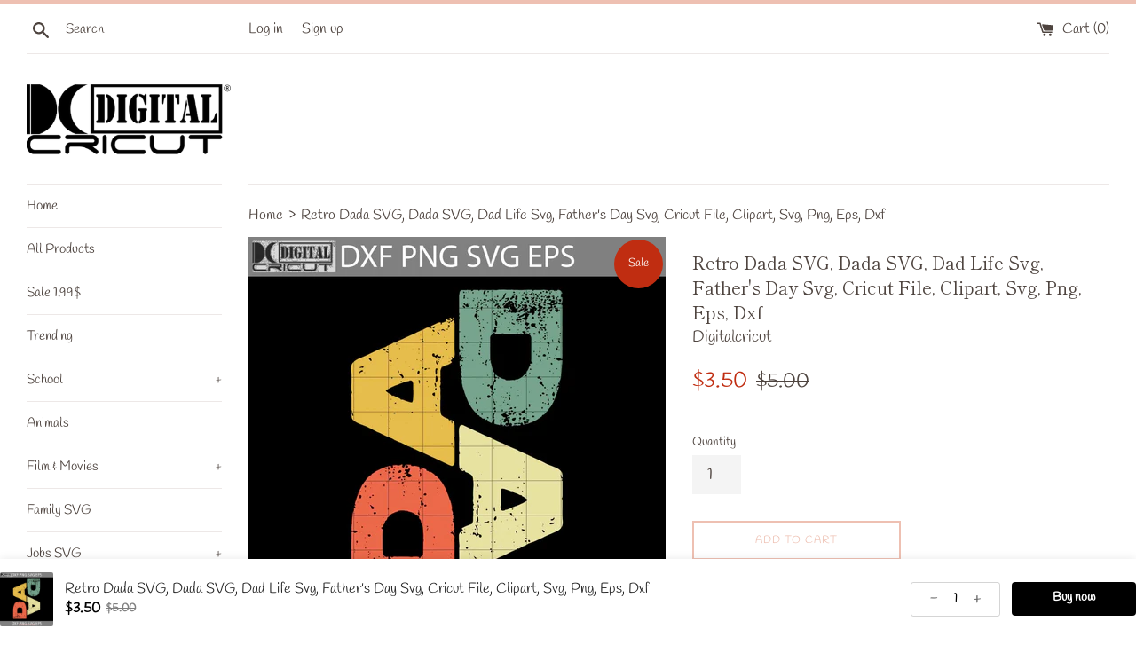

--- FILE ---
content_type: text/html; charset=utf-8
request_url: https://digitalcricut.com/products/retro-dada-svg-dada-svg-dad-life-svg-fathers-day-svg-cricut-file-clipart-svg-png-eps-dxf
body_size: 19874
content:
<!doctype html>
<html class="supports-no-js" lang="en">
<head>
  <meta charset="utf-8">
  <meta http-equiv="X-UA-Compatible" content="IE=edge,chrome=1">
  <meta name="viewport" content="width=device-width,initial-scale=1">
  <meta name="p:domain_verify" content="2750815507a121eba36ad3a812076fbd"/>
  <meta name="theme-color" content="">
  <link rel="canonical" href="https://digitalcricut.com/products/retro-dada-svg-dada-svg-dad-life-svg-fathers-day-svg-cricut-file-clipart-svg-png-eps-dxf">

  
    <link rel="shortcut icon" href="//digitalcricut.com/cdn/shop/files/digital2_32x32.png?v=1614407831" type="image/png" />
  

  <title>
  Retro Dada SVG, Dada SVG, Dad Life Svg, Father&#39;s Day Svg, Cricut File, &ndash; Digitalcricut
  </title>

  
    <meta name="description" content="Welcome to Handmade item and Digital download (1 ZIP) This is digital download file, It&#39;s not a physical commodity. Make cute poster for the comfort of your apartment. Or decorate a t-shirt, bag, pillowcase transfer iron. This file will be a cool vinyl sticker. As an idea - this file is a coloring book for your kid. This file is huge variation for a creative person. Digital file includes with : PNG -Unzip your ZIP file after downloaded You can use PNG and JPG files for sublimation and for iron on transfer (specify mirroring in the printer settings) Downloaded PNG files feel free to include in your presentations. ? This file is for personal use ? Do not resell this file ? Do not share this file to public ? If you got any problem with the downloaded version, please contact us ? If you need other size, different format or different color, please contact us at any time All rights to these images belong to the authors. We take payment for drawing, creating and spending time on it ?? If you have any question, feel free to ask us. We will try to clarify everything. Thank you for your time !">
  

  <!-- /snippets/social-meta-tags.liquid -->




<meta property="og:site_name" content="Digitalcricut">
<meta property="og:url" content="https://digitalcricut.com/products/retro-dada-svg-dada-svg-dad-life-svg-fathers-day-svg-cricut-file-clipart-svg-png-eps-dxf">
<meta property="og:title" content="Retro Dada SVG, Dada SVG, Dad Life Svg, Father's Day Svg, Cricut File, Clipart, Svg, Png, Eps, Dxf">
<meta property="og:type" content="product">
<meta property="og:description" content="Welcome to Handmade item and Digital download (1 ZIP) This is digital download file, It&#39;s not a physical commodity. Make cute poster for the comfort of your apartment. Or decorate a t-shirt, bag, pillowcase transfer iron. This file will be a cool vinyl sticker. As an idea - this file is a coloring book for your kid. This file is huge variation for a creative person. Digital file includes with : PNG -Unzip your ZIP file after downloaded You can use PNG and JPG files for sublimation and for iron on transfer (specify mirroring in the printer settings) Downloaded PNG files feel free to include in your presentations. ? This file is for personal use ? Do not resell this file ? Do not share this file to public ? If you got any problem with the downloaded version, please contact us ? If you need other size, different format or different color, please contact us at any time All rights to these images belong to the authors. We take payment for drawing, creating and spending time on it ?? If you have any question, feel free to ask us. We will try to clarify everything. Thank you for your time !">

  <meta property="og:price:amount" content="3.50">
  <meta property="og:price:currency" content="USD">

<meta property="og:image" content="http://digitalcricut.com/cdn/shop/files/retro-dada-svg-dad-life-fathers-day-cricut-file-clipart-png-eps-dxf-225_1200x1200.jpg?v=1686047285">
<meta property="og:image:secure_url" content="https://digitalcricut.com/cdn/shop/files/retro-dada-svg-dad-life-fathers-day-cricut-file-clipart-png-eps-dxf-225_1200x1200.jpg?v=1686047285">


<meta name="twitter:card" content="summary_large_image">
<meta name="twitter:title" content="Retro Dada SVG, Dada SVG, Dad Life Svg, Father's Day Svg, Cricut File, Clipart, Svg, Png, Eps, Dxf">
<meta name="twitter:description" content="Welcome to Handmade item and Digital download (1 ZIP) This is digital download file, It&#39;s not a physical commodity. Make cute poster for the comfort of your apartment. Or decorate a t-shirt, bag, pillowcase transfer iron. This file will be a cool vinyl sticker. As an idea - this file is a coloring book for your kid. This file is huge variation for a creative person. Digital file includes with : PNG -Unzip your ZIP file after downloaded You can use PNG and JPG files for sublimation and for iron on transfer (specify mirroring in the printer settings) Downloaded PNG files feel free to include in your presentations. ? This file is for personal use ? Do not resell this file ? Do not share this file to public ? If you got any problem with the downloaded version, please contact us ? If you need other size, different format or different color, please contact us at any time All rights to these images belong to the authors. We take payment for drawing, creating and spending time on it ?? If you have any question, feel free to ask us. We will try to clarify everything. Thank you for your time !">


  <script>
    document.documentElement.className = document.documentElement.className.replace('supports-no-js', 'supports-js');

    var theme = {
      mapStrings: {
        addressError: "Error looking up that address",
        addressNoResults: "No results for that address",
        addressQueryLimit: "You have exceeded the Google API usage limit. Consider upgrading to a \u003ca href=\"https:\/\/developers.google.com\/maps\/premium\/usage-limits\"\u003ePremium Plan\u003c\/a\u003e.",
        authError: "There was a problem authenticating your Google Maps account."
      }
    }
  </script>

  <link href="//digitalcricut.com/cdn/shop/t/2/assets/theme.scss.css?v=160160039128938125601759259695" rel="stylesheet" type="text/css" media="all" />

  <script>window.performance && window.performance.mark && window.performance.mark('shopify.content_for_header.start');</script><meta id="shopify-digital-wallet" name="shopify-digital-wallet" content="/27535769642/digital_wallets/dialog">
<meta name="shopify-checkout-api-token" content="067efb1c9d29ca1fea6d55c67da65974">
<meta id="in-context-paypal-metadata" data-shop-id="27535769642" data-venmo-supported="false" data-environment="production" data-locale="en_US" data-paypal-v4="true" data-currency="USD">
<link rel="alternate" type="application/json+oembed" href="https://digitalcricut.com/products/retro-dada-svg-dada-svg-dad-life-svg-fathers-day-svg-cricut-file-clipart-svg-png-eps-dxf.oembed">
<script async="async" src="/checkouts/internal/preloads.js?locale=en-US"></script>
<script id="shopify-features" type="application/json">{"accessToken":"067efb1c9d29ca1fea6d55c67da65974","betas":["rich-media-storefront-analytics"],"domain":"digitalcricut.com","predictiveSearch":true,"shopId":27535769642,"locale":"en"}</script>
<script>var Shopify = Shopify || {};
Shopify.shop = "digitalcricut.myshopify.com";
Shopify.locale = "en";
Shopify.currency = {"active":"USD","rate":"1.0"};
Shopify.country = "US";
Shopify.theme = {"name":"Simple","id":80764796970,"schema_name":"Simple","schema_version":"11.1.6","theme_store_id":578,"role":"main"};
Shopify.theme.handle = "null";
Shopify.theme.style = {"id":null,"handle":null};
Shopify.cdnHost = "digitalcricut.com/cdn";
Shopify.routes = Shopify.routes || {};
Shopify.routes.root = "/";</script>
<script type="module">!function(o){(o.Shopify=o.Shopify||{}).modules=!0}(window);</script>
<script>!function(o){function n(){var o=[];function n(){o.push(Array.prototype.slice.apply(arguments))}return n.q=o,n}var t=o.Shopify=o.Shopify||{};t.loadFeatures=n(),t.autoloadFeatures=n()}(window);</script>
<script id="shop-js-analytics" type="application/json">{"pageType":"product"}</script>
<script defer="defer" async type="module" src="//digitalcricut.com/cdn/shopifycloud/shop-js/modules/v2/client.init-shop-cart-sync_BT-GjEfc.en.esm.js"></script>
<script defer="defer" async type="module" src="//digitalcricut.com/cdn/shopifycloud/shop-js/modules/v2/chunk.common_D58fp_Oc.esm.js"></script>
<script defer="defer" async type="module" src="//digitalcricut.com/cdn/shopifycloud/shop-js/modules/v2/chunk.modal_xMitdFEc.esm.js"></script>
<script type="module">
  await import("//digitalcricut.com/cdn/shopifycloud/shop-js/modules/v2/client.init-shop-cart-sync_BT-GjEfc.en.esm.js");
await import("//digitalcricut.com/cdn/shopifycloud/shop-js/modules/v2/chunk.common_D58fp_Oc.esm.js");
await import("//digitalcricut.com/cdn/shopifycloud/shop-js/modules/v2/chunk.modal_xMitdFEc.esm.js");

  window.Shopify.SignInWithShop?.initShopCartSync?.({"fedCMEnabled":true,"windoidEnabled":true});

</script>
<script>(function() {
  var isLoaded = false;
  function asyncLoad() {
    if (isLoaded) return;
    isLoaded = true;
    var urls = ["https:\/\/assets.cdn.megasaleapp.com\/assets\/script\/bar.js?cbreak=1592029217.2798464\u0026shop=digitalcricut.myshopify.com","https:\/\/webhooks.sonshaw.com\/js\/disable-click-image.js?shop=digitalcricut.myshopify.com"];
    for (var i = 0; i < urls.length; i++) {
      var s = document.createElement('script');
      s.type = 'text/javascript';
      s.async = true;
      s.src = urls[i];
      var x = document.getElementsByTagName('script')[0];
      x.parentNode.insertBefore(s, x);
    }
  };
  if(window.attachEvent) {
    window.attachEvent('onload', asyncLoad);
  } else {
    window.addEventListener('load', asyncLoad, false);
  }
})();</script>
<script id="__st">var __st={"a":27535769642,"offset":-25200,"reqid":"695c96d1-257d-480d-a14e-3b98a9e5360e-1769289661","pageurl":"digitalcricut.com\/products\/retro-dada-svg-dada-svg-dad-life-svg-fathers-day-svg-cricut-file-clipart-svg-png-eps-dxf","u":"e0074385e369","p":"product","rtyp":"product","rid":6935599775786};</script>
<script>window.ShopifyPaypalV4VisibilityTracking = true;</script>
<script id="captcha-bootstrap">!function(){'use strict';const t='contact',e='account',n='new_comment',o=[[t,t],['blogs',n],['comments',n],[t,'customer']],c=[[e,'customer_login'],[e,'guest_login'],[e,'recover_customer_password'],[e,'create_customer']],r=t=>t.map((([t,e])=>`form[action*='/${t}']:not([data-nocaptcha='true']) input[name='form_type'][value='${e}']`)).join(','),a=t=>()=>t?[...document.querySelectorAll(t)].map((t=>t.form)):[];function s(){const t=[...o],e=r(t);return a(e)}const i='password',u='form_key',d=['recaptcha-v3-token','g-recaptcha-response','h-captcha-response',i],f=()=>{try{return window.sessionStorage}catch{return}},m='__shopify_v',_=t=>t.elements[u];function p(t,e,n=!1){try{const o=window.sessionStorage,c=JSON.parse(o.getItem(e)),{data:r}=function(t){const{data:e,action:n}=t;return t[m]||n?{data:e,action:n}:{data:t,action:n}}(c);for(const[e,n]of Object.entries(r))t.elements[e]&&(t.elements[e].value=n);n&&o.removeItem(e)}catch(o){console.error('form repopulation failed',{error:o})}}const l='form_type',E='cptcha';function T(t){t.dataset[E]=!0}const w=window,h=w.document,L='Shopify',v='ce_forms',y='captcha';let A=!1;((t,e)=>{const n=(g='f06e6c50-85a8-45c8-87d0-21a2b65856fe',I='https://cdn.shopify.com/shopifycloud/storefront-forms-hcaptcha/ce_storefront_forms_captcha_hcaptcha.v1.5.2.iife.js',D={infoText:'Protected by hCaptcha',privacyText:'Privacy',termsText:'Terms'},(t,e,n)=>{const o=w[L][v],c=o.bindForm;if(c)return c(t,g,e,D).then(n);var r;o.q.push([[t,g,e,D],n]),r=I,A||(h.body.append(Object.assign(h.createElement('script'),{id:'captcha-provider',async:!0,src:r})),A=!0)});var g,I,D;w[L]=w[L]||{},w[L][v]=w[L][v]||{},w[L][v].q=[],w[L][y]=w[L][y]||{},w[L][y].protect=function(t,e){n(t,void 0,e),T(t)},Object.freeze(w[L][y]),function(t,e,n,w,h,L){const[v,y,A,g]=function(t,e,n){const i=e?o:[],u=t?c:[],d=[...i,...u],f=r(d),m=r(i),_=r(d.filter((([t,e])=>n.includes(e))));return[a(f),a(m),a(_),s()]}(w,h,L),I=t=>{const e=t.target;return e instanceof HTMLFormElement?e:e&&e.form},D=t=>v().includes(t);t.addEventListener('submit',(t=>{const e=I(t);if(!e)return;const n=D(e)&&!e.dataset.hcaptchaBound&&!e.dataset.recaptchaBound,o=_(e),c=g().includes(e)&&(!o||!o.value);(n||c)&&t.preventDefault(),c&&!n&&(function(t){try{if(!f())return;!function(t){const e=f();if(!e)return;const n=_(t);if(!n)return;const o=n.value;o&&e.removeItem(o)}(t);const e=Array.from(Array(32),(()=>Math.random().toString(36)[2])).join('');!function(t,e){_(t)||t.append(Object.assign(document.createElement('input'),{type:'hidden',name:u})),t.elements[u].value=e}(t,e),function(t,e){const n=f();if(!n)return;const o=[...t.querySelectorAll(`input[type='${i}']`)].map((({name:t})=>t)),c=[...d,...o],r={};for(const[a,s]of new FormData(t).entries())c.includes(a)||(r[a]=s);n.setItem(e,JSON.stringify({[m]:1,action:t.action,data:r}))}(t,e)}catch(e){console.error('failed to persist form',e)}}(e),e.submit())}));const S=(t,e)=>{t&&!t.dataset[E]&&(n(t,e.some((e=>e===t))),T(t))};for(const o of['focusin','change'])t.addEventListener(o,(t=>{const e=I(t);D(e)&&S(e,y())}));const B=e.get('form_key'),M=e.get(l),P=B&&M;t.addEventListener('DOMContentLoaded',(()=>{const t=y();if(P)for(const e of t)e.elements[l].value===M&&p(e,B);[...new Set([...A(),...v().filter((t=>'true'===t.dataset.shopifyCaptcha))])].forEach((e=>S(e,t)))}))}(h,new URLSearchParams(w.location.search),n,t,e,['guest_login'])})(!0,!0)}();</script>
<script integrity="sha256-4kQ18oKyAcykRKYeNunJcIwy7WH5gtpwJnB7kiuLZ1E=" data-source-attribution="shopify.loadfeatures" defer="defer" src="//digitalcricut.com/cdn/shopifycloud/storefront/assets/storefront/load_feature-a0a9edcb.js" crossorigin="anonymous"></script>
<script data-source-attribution="shopify.dynamic_checkout.dynamic.init">var Shopify=Shopify||{};Shopify.PaymentButton=Shopify.PaymentButton||{isStorefrontPortableWallets:!0,init:function(){window.Shopify.PaymentButton.init=function(){};var t=document.createElement("script");t.src="https://digitalcricut.com/cdn/shopifycloud/portable-wallets/latest/portable-wallets.en.js",t.type="module",document.head.appendChild(t)}};
</script>
<script data-source-attribution="shopify.dynamic_checkout.buyer_consent">
  function portableWalletsHideBuyerConsent(e){var t=document.getElementById("shopify-buyer-consent"),n=document.getElementById("shopify-subscription-policy-button");t&&n&&(t.classList.add("hidden"),t.setAttribute("aria-hidden","true"),n.removeEventListener("click",e))}function portableWalletsShowBuyerConsent(e){var t=document.getElementById("shopify-buyer-consent"),n=document.getElementById("shopify-subscription-policy-button");t&&n&&(t.classList.remove("hidden"),t.removeAttribute("aria-hidden"),n.addEventListener("click",e))}window.Shopify?.PaymentButton&&(window.Shopify.PaymentButton.hideBuyerConsent=portableWalletsHideBuyerConsent,window.Shopify.PaymentButton.showBuyerConsent=portableWalletsShowBuyerConsent);
</script>
<script>
  function portableWalletsCleanup(e){e&&e.src&&console.error("Failed to load portable wallets script "+e.src);var t=document.querySelectorAll("shopify-accelerated-checkout .shopify-payment-button__skeleton, shopify-accelerated-checkout-cart .wallet-cart-button__skeleton"),e=document.getElementById("shopify-buyer-consent");for(let e=0;e<t.length;e++)t[e].remove();e&&e.remove()}function portableWalletsNotLoadedAsModule(e){e instanceof ErrorEvent&&"string"==typeof e.message&&e.message.includes("import.meta")&&"string"==typeof e.filename&&e.filename.includes("portable-wallets")&&(window.removeEventListener("error",portableWalletsNotLoadedAsModule),window.Shopify.PaymentButton.failedToLoad=e,"loading"===document.readyState?document.addEventListener("DOMContentLoaded",window.Shopify.PaymentButton.init):window.Shopify.PaymentButton.init())}window.addEventListener("error",portableWalletsNotLoadedAsModule);
</script>

<script type="module" src="https://digitalcricut.com/cdn/shopifycloud/portable-wallets/latest/portable-wallets.en.js" onError="portableWalletsCleanup(this)" crossorigin="anonymous"></script>
<script nomodule>
  document.addEventListener("DOMContentLoaded", portableWalletsCleanup);
</script>

<script id='scb4127' type='text/javascript' async='' src='https://digitalcricut.com/cdn/shopifycloud/privacy-banner/storefront-banner.js'></script><link id="shopify-accelerated-checkout-styles" rel="stylesheet" media="screen" href="https://digitalcricut.com/cdn/shopifycloud/portable-wallets/latest/accelerated-checkout-backwards-compat.css" crossorigin="anonymous">
<style id="shopify-accelerated-checkout-cart">
        #shopify-buyer-consent {
  margin-top: 1em;
  display: inline-block;
  width: 100%;
}

#shopify-buyer-consent.hidden {
  display: none;
}

#shopify-subscription-policy-button {
  background: none;
  border: none;
  padding: 0;
  text-decoration: underline;
  font-size: inherit;
  cursor: pointer;
}

#shopify-subscription-policy-button::before {
  box-shadow: none;
}

      </style>

<script>window.performance && window.performance.mark && window.performance.mark('shopify.content_for_header.end');</script>

  <script src="//digitalcricut.com/cdn/shop/t/2/assets/jquery-1.11.0.min.js?v=32460426840832490021589958869" type="text/javascript"></script>
  <script src="//digitalcricut.com/cdn/shop/t/2/assets/modernizr.min.js?v=44044439420609591321589958869" type="text/javascript"></script>

  <script src="//digitalcricut.com/cdn/shop/t/2/assets/lazysizes.min.js?v=155223123402716617051589958869" async="async"></script>

  

  <meta name="p:domain_verify" content="36b0548b3b8ca91bfee2857178cde58a"/>
  
  










<link href="https://monorail-edge.shopifysvc.com" rel="dns-prefetch">
<script>(function(){if ("sendBeacon" in navigator && "performance" in window) {try {var session_token_from_headers = performance.getEntriesByType('navigation')[0].serverTiming.find(x => x.name == '_s').description;} catch {var session_token_from_headers = undefined;}var session_cookie_matches = document.cookie.match(/_shopify_s=([^;]*)/);var session_token_from_cookie = session_cookie_matches && session_cookie_matches.length === 2 ? session_cookie_matches[1] : "";var session_token = session_token_from_headers || session_token_from_cookie || "";function handle_abandonment_event(e) {var entries = performance.getEntries().filter(function(entry) {return /monorail-edge.shopifysvc.com/.test(entry.name);});if (!window.abandonment_tracked && entries.length === 0) {window.abandonment_tracked = true;var currentMs = Date.now();var navigation_start = performance.timing.navigationStart;var payload = {shop_id: 27535769642,url: window.location.href,navigation_start,duration: currentMs - navigation_start,session_token,page_type: "product"};window.navigator.sendBeacon("https://monorail-edge.shopifysvc.com/v1/produce", JSON.stringify({schema_id: "online_store_buyer_site_abandonment/1.1",payload: payload,metadata: {event_created_at_ms: currentMs,event_sent_at_ms: currentMs}}));}}window.addEventListener('pagehide', handle_abandonment_event);}}());</script>
<script id="web-pixels-manager-setup">(function e(e,d,r,n,o){if(void 0===o&&(o={}),!Boolean(null===(a=null===(i=window.Shopify)||void 0===i?void 0:i.analytics)||void 0===a?void 0:a.replayQueue)){var i,a;window.Shopify=window.Shopify||{};var t=window.Shopify;t.analytics=t.analytics||{};var s=t.analytics;s.replayQueue=[],s.publish=function(e,d,r){return s.replayQueue.push([e,d,r]),!0};try{self.performance.mark("wpm:start")}catch(e){}var l=function(){var e={modern:/Edge?\/(1{2}[4-9]|1[2-9]\d|[2-9]\d{2}|\d{4,})\.\d+(\.\d+|)|Firefox\/(1{2}[4-9]|1[2-9]\d|[2-9]\d{2}|\d{4,})\.\d+(\.\d+|)|Chrom(ium|e)\/(9{2}|\d{3,})\.\d+(\.\d+|)|(Maci|X1{2}).+ Version\/(15\.\d+|(1[6-9]|[2-9]\d|\d{3,})\.\d+)([,.]\d+|)( \(\w+\)|)( Mobile\/\w+|) Safari\/|Chrome.+OPR\/(9{2}|\d{3,})\.\d+\.\d+|(CPU[ +]OS|iPhone[ +]OS|CPU[ +]iPhone|CPU IPhone OS|CPU iPad OS)[ +]+(15[._]\d+|(1[6-9]|[2-9]\d|\d{3,})[._]\d+)([._]\d+|)|Android:?[ /-](13[3-9]|1[4-9]\d|[2-9]\d{2}|\d{4,})(\.\d+|)(\.\d+|)|Android.+Firefox\/(13[5-9]|1[4-9]\d|[2-9]\d{2}|\d{4,})\.\d+(\.\d+|)|Android.+Chrom(ium|e)\/(13[3-9]|1[4-9]\d|[2-9]\d{2}|\d{4,})\.\d+(\.\d+|)|SamsungBrowser\/([2-9]\d|\d{3,})\.\d+/,legacy:/Edge?\/(1[6-9]|[2-9]\d|\d{3,})\.\d+(\.\d+|)|Firefox\/(5[4-9]|[6-9]\d|\d{3,})\.\d+(\.\d+|)|Chrom(ium|e)\/(5[1-9]|[6-9]\d|\d{3,})\.\d+(\.\d+|)([\d.]+$|.*Safari\/(?![\d.]+ Edge\/[\d.]+$))|(Maci|X1{2}).+ Version\/(10\.\d+|(1[1-9]|[2-9]\d|\d{3,})\.\d+)([,.]\d+|)( \(\w+\)|)( Mobile\/\w+|) Safari\/|Chrome.+OPR\/(3[89]|[4-9]\d|\d{3,})\.\d+\.\d+|(CPU[ +]OS|iPhone[ +]OS|CPU[ +]iPhone|CPU IPhone OS|CPU iPad OS)[ +]+(10[._]\d+|(1[1-9]|[2-9]\d|\d{3,})[._]\d+)([._]\d+|)|Android:?[ /-](13[3-9]|1[4-9]\d|[2-9]\d{2}|\d{4,})(\.\d+|)(\.\d+|)|Mobile Safari.+OPR\/([89]\d|\d{3,})\.\d+\.\d+|Android.+Firefox\/(13[5-9]|1[4-9]\d|[2-9]\d{2}|\d{4,})\.\d+(\.\d+|)|Android.+Chrom(ium|e)\/(13[3-9]|1[4-9]\d|[2-9]\d{2}|\d{4,})\.\d+(\.\d+|)|Android.+(UC? ?Browser|UCWEB|U3)[ /]?(15\.([5-9]|\d{2,})|(1[6-9]|[2-9]\d|\d{3,})\.\d+)\.\d+|SamsungBrowser\/(5\.\d+|([6-9]|\d{2,})\.\d+)|Android.+MQ{2}Browser\/(14(\.(9|\d{2,})|)|(1[5-9]|[2-9]\d|\d{3,})(\.\d+|))(\.\d+|)|K[Aa][Ii]OS\/(3\.\d+|([4-9]|\d{2,})\.\d+)(\.\d+|)/},d=e.modern,r=e.legacy,n=navigator.userAgent;return n.match(d)?"modern":n.match(r)?"legacy":"unknown"}(),u="modern"===l?"modern":"legacy",c=(null!=n?n:{modern:"",legacy:""})[u],f=function(e){return[e.baseUrl,"/wpm","/b",e.hashVersion,"modern"===e.buildTarget?"m":"l",".js"].join("")}({baseUrl:d,hashVersion:r,buildTarget:u}),m=function(e){var d=e.version,r=e.bundleTarget,n=e.surface,o=e.pageUrl,i=e.monorailEndpoint;return{emit:function(e){var a=e.status,t=e.errorMsg,s=(new Date).getTime(),l=JSON.stringify({metadata:{event_sent_at_ms:s},events:[{schema_id:"web_pixels_manager_load/3.1",payload:{version:d,bundle_target:r,page_url:o,status:a,surface:n,error_msg:t},metadata:{event_created_at_ms:s}}]});if(!i)return console&&console.warn&&console.warn("[Web Pixels Manager] No Monorail endpoint provided, skipping logging."),!1;try{return self.navigator.sendBeacon.bind(self.navigator)(i,l)}catch(e){}var u=new XMLHttpRequest;try{return u.open("POST",i,!0),u.setRequestHeader("Content-Type","text/plain"),u.send(l),!0}catch(e){return console&&console.warn&&console.warn("[Web Pixels Manager] Got an unhandled error while logging to Monorail."),!1}}}}({version:r,bundleTarget:l,surface:e.surface,pageUrl:self.location.href,monorailEndpoint:e.monorailEndpoint});try{o.browserTarget=l,function(e){var d=e.src,r=e.async,n=void 0===r||r,o=e.onload,i=e.onerror,a=e.sri,t=e.scriptDataAttributes,s=void 0===t?{}:t,l=document.createElement("script"),u=document.querySelector("head"),c=document.querySelector("body");if(l.async=n,l.src=d,a&&(l.integrity=a,l.crossOrigin="anonymous"),s)for(var f in s)if(Object.prototype.hasOwnProperty.call(s,f))try{l.dataset[f]=s[f]}catch(e){}if(o&&l.addEventListener("load",o),i&&l.addEventListener("error",i),u)u.appendChild(l);else{if(!c)throw new Error("Did not find a head or body element to append the script");c.appendChild(l)}}({src:f,async:!0,onload:function(){if(!function(){var e,d;return Boolean(null===(d=null===(e=window.Shopify)||void 0===e?void 0:e.analytics)||void 0===d?void 0:d.initialized)}()){var d=window.webPixelsManager.init(e)||void 0;if(d){var r=window.Shopify.analytics;r.replayQueue.forEach((function(e){var r=e[0],n=e[1],o=e[2];d.publishCustomEvent(r,n,o)})),r.replayQueue=[],r.publish=d.publishCustomEvent,r.visitor=d.visitor,r.initialized=!0}}},onerror:function(){return m.emit({status:"failed",errorMsg:"".concat(f," has failed to load")})},sri:function(e){var d=/^sha384-[A-Za-z0-9+/=]+$/;return"string"==typeof e&&d.test(e)}(c)?c:"",scriptDataAttributes:o}),m.emit({status:"loading"})}catch(e){m.emit({status:"failed",errorMsg:(null==e?void 0:e.message)||"Unknown error"})}}})({shopId: 27535769642,storefrontBaseUrl: "https://digitalcricut.com",extensionsBaseUrl: "https://extensions.shopifycdn.com/cdn/shopifycloud/web-pixels-manager",monorailEndpoint: "https://monorail-edge.shopifysvc.com/unstable/produce_batch",surface: "storefront-renderer",enabledBetaFlags: ["2dca8a86"],webPixelsConfigList: [{"id":"shopify-app-pixel","configuration":"{}","eventPayloadVersion":"v1","runtimeContext":"STRICT","scriptVersion":"0450","apiClientId":"shopify-pixel","type":"APP","privacyPurposes":["ANALYTICS","MARKETING"]},{"id":"shopify-custom-pixel","eventPayloadVersion":"v1","runtimeContext":"LAX","scriptVersion":"0450","apiClientId":"shopify-pixel","type":"CUSTOM","privacyPurposes":["ANALYTICS","MARKETING"]}],isMerchantRequest: false,initData: {"shop":{"name":"Digitalcricut","paymentSettings":{"currencyCode":"USD"},"myshopifyDomain":"digitalcricut.myshopify.com","countryCode":"VN","storefrontUrl":"https:\/\/digitalcricut.com"},"customer":null,"cart":null,"checkout":null,"productVariants":[{"price":{"amount":3.5,"currencyCode":"USD"},"product":{"title":"Retro Dada SVG, Dada SVG, Dad Life Svg, Father's Day Svg, Cricut File, Clipart, Svg, Png, Eps, Dxf","vendor":"Digitalcricut","id":"6935599775786","untranslatedTitle":"Retro Dada SVG, Dada SVG, Dad Life Svg, Father's Day Svg, Cricut File, Clipart, Svg, Png, Eps, Dxf","url":"\/products\/retro-dada-svg-dada-svg-dad-life-svg-fathers-day-svg-cricut-file-clipart-svg-png-eps-dxf","type":""},"id":"40546038349866","image":{"src":"\/\/digitalcricut.com\/cdn\/shop\/files\/retro-dada-svg-dad-life-fathers-day-cricut-file-clipart-png-eps-dxf-225.jpg?v=1686047285"},"sku":"PDN29052041","title":"Default Title","untranslatedTitle":"Default Title"}],"purchasingCompany":null},},"https://digitalcricut.com/cdn","fcfee988w5aeb613cpc8e4bc33m6693e112",{"modern":"","legacy":""},{"shopId":"27535769642","storefrontBaseUrl":"https:\/\/digitalcricut.com","extensionBaseUrl":"https:\/\/extensions.shopifycdn.com\/cdn\/shopifycloud\/web-pixels-manager","surface":"storefront-renderer","enabledBetaFlags":"[\"2dca8a86\"]","isMerchantRequest":"false","hashVersion":"fcfee988w5aeb613cpc8e4bc33m6693e112","publish":"custom","events":"[[\"page_viewed\",{}],[\"product_viewed\",{\"productVariant\":{\"price\":{\"amount\":3.5,\"currencyCode\":\"USD\"},\"product\":{\"title\":\"Retro Dada SVG, Dada SVG, Dad Life Svg, Father's Day Svg, Cricut File, Clipart, Svg, Png, Eps, Dxf\",\"vendor\":\"Digitalcricut\",\"id\":\"6935599775786\",\"untranslatedTitle\":\"Retro Dada SVG, Dada SVG, Dad Life Svg, Father's Day Svg, Cricut File, Clipart, Svg, Png, Eps, Dxf\",\"url\":\"\/products\/retro-dada-svg-dada-svg-dad-life-svg-fathers-day-svg-cricut-file-clipart-svg-png-eps-dxf\",\"type\":\"\"},\"id\":\"40546038349866\",\"image\":{\"src\":\"\/\/digitalcricut.com\/cdn\/shop\/files\/retro-dada-svg-dad-life-fathers-day-cricut-file-clipart-png-eps-dxf-225.jpg?v=1686047285\"},\"sku\":\"PDN29052041\",\"title\":\"Default Title\",\"untranslatedTitle\":\"Default Title\"}}]]"});</script><script>
  window.ShopifyAnalytics = window.ShopifyAnalytics || {};
  window.ShopifyAnalytics.meta = window.ShopifyAnalytics.meta || {};
  window.ShopifyAnalytics.meta.currency = 'USD';
  var meta = {"product":{"id":6935599775786,"gid":"gid:\/\/shopify\/Product\/6935599775786","vendor":"Digitalcricut","type":"","handle":"retro-dada-svg-dada-svg-dad-life-svg-fathers-day-svg-cricut-file-clipart-svg-png-eps-dxf","variants":[{"id":40546038349866,"price":350,"name":"Retro Dada SVG, Dada SVG, Dad Life Svg, Father's Day Svg, Cricut File, Clipart, Svg, Png, Eps, Dxf","public_title":null,"sku":"PDN29052041"}],"remote":false},"page":{"pageType":"product","resourceType":"product","resourceId":6935599775786,"requestId":"695c96d1-257d-480d-a14e-3b98a9e5360e-1769289661"}};
  for (var attr in meta) {
    window.ShopifyAnalytics.meta[attr] = meta[attr];
  }
</script>
<script class="analytics">
  (function () {
    var customDocumentWrite = function(content) {
      var jquery = null;

      if (window.jQuery) {
        jquery = window.jQuery;
      } else if (window.Checkout && window.Checkout.$) {
        jquery = window.Checkout.$;
      }

      if (jquery) {
        jquery('body').append(content);
      }
    };

    var hasLoggedConversion = function(token) {
      if (token) {
        return document.cookie.indexOf('loggedConversion=' + token) !== -1;
      }
      return false;
    }

    var setCookieIfConversion = function(token) {
      if (token) {
        var twoMonthsFromNow = new Date(Date.now());
        twoMonthsFromNow.setMonth(twoMonthsFromNow.getMonth() + 2);

        document.cookie = 'loggedConversion=' + token + '; expires=' + twoMonthsFromNow;
      }
    }

    var trekkie = window.ShopifyAnalytics.lib = window.trekkie = window.trekkie || [];
    if (trekkie.integrations) {
      return;
    }
    trekkie.methods = [
      'identify',
      'page',
      'ready',
      'track',
      'trackForm',
      'trackLink'
    ];
    trekkie.factory = function(method) {
      return function() {
        var args = Array.prototype.slice.call(arguments);
        args.unshift(method);
        trekkie.push(args);
        return trekkie;
      };
    };
    for (var i = 0; i < trekkie.methods.length; i++) {
      var key = trekkie.methods[i];
      trekkie[key] = trekkie.factory(key);
    }
    trekkie.load = function(config) {
      trekkie.config = config || {};
      trekkie.config.initialDocumentCookie = document.cookie;
      var first = document.getElementsByTagName('script')[0];
      var script = document.createElement('script');
      script.type = 'text/javascript';
      script.onerror = function(e) {
        var scriptFallback = document.createElement('script');
        scriptFallback.type = 'text/javascript';
        scriptFallback.onerror = function(error) {
                var Monorail = {
      produce: function produce(monorailDomain, schemaId, payload) {
        var currentMs = new Date().getTime();
        var event = {
          schema_id: schemaId,
          payload: payload,
          metadata: {
            event_created_at_ms: currentMs,
            event_sent_at_ms: currentMs
          }
        };
        return Monorail.sendRequest("https://" + monorailDomain + "/v1/produce", JSON.stringify(event));
      },
      sendRequest: function sendRequest(endpointUrl, payload) {
        // Try the sendBeacon API
        if (window && window.navigator && typeof window.navigator.sendBeacon === 'function' && typeof window.Blob === 'function' && !Monorail.isIos12()) {
          var blobData = new window.Blob([payload], {
            type: 'text/plain'
          });

          if (window.navigator.sendBeacon(endpointUrl, blobData)) {
            return true;
          } // sendBeacon was not successful

        } // XHR beacon

        var xhr = new XMLHttpRequest();

        try {
          xhr.open('POST', endpointUrl);
          xhr.setRequestHeader('Content-Type', 'text/plain');
          xhr.send(payload);
        } catch (e) {
          console.log(e);
        }

        return false;
      },
      isIos12: function isIos12() {
        return window.navigator.userAgent.lastIndexOf('iPhone; CPU iPhone OS 12_') !== -1 || window.navigator.userAgent.lastIndexOf('iPad; CPU OS 12_') !== -1;
      }
    };
    Monorail.produce('monorail-edge.shopifysvc.com',
      'trekkie_storefront_load_errors/1.1',
      {shop_id: 27535769642,
      theme_id: 80764796970,
      app_name: "storefront",
      context_url: window.location.href,
      source_url: "//digitalcricut.com/cdn/s/trekkie.storefront.8d95595f799fbf7e1d32231b9a28fd43b70c67d3.min.js"});

        };
        scriptFallback.async = true;
        scriptFallback.src = '//digitalcricut.com/cdn/s/trekkie.storefront.8d95595f799fbf7e1d32231b9a28fd43b70c67d3.min.js';
        first.parentNode.insertBefore(scriptFallback, first);
      };
      script.async = true;
      script.src = '//digitalcricut.com/cdn/s/trekkie.storefront.8d95595f799fbf7e1d32231b9a28fd43b70c67d3.min.js';
      first.parentNode.insertBefore(script, first);
    };
    trekkie.load(
      {"Trekkie":{"appName":"storefront","development":false,"defaultAttributes":{"shopId":27535769642,"isMerchantRequest":null,"themeId":80764796970,"themeCityHash":"1326793746218659139","contentLanguage":"en","currency":"USD","eventMetadataId":"1955b64a-64e5-44ad-a0ee-316fd8913f9c"},"isServerSideCookieWritingEnabled":true,"monorailRegion":"shop_domain","enabledBetaFlags":["65f19447"]},"Session Attribution":{},"S2S":{"facebookCapiEnabled":false,"source":"trekkie-storefront-renderer","apiClientId":580111}}
    );

    var loaded = false;
    trekkie.ready(function() {
      if (loaded) return;
      loaded = true;

      window.ShopifyAnalytics.lib = window.trekkie;

      var originalDocumentWrite = document.write;
      document.write = customDocumentWrite;
      try { window.ShopifyAnalytics.merchantGoogleAnalytics.call(this); } catch(error) {};
      document.write = originalDocumentWrite;

      window.ShopifyAnalytics.lib.page(null,{"pageType":"product","resourceType":"product","resourceId":6935599775786,"requestId":"695c96d1-257d-480d-a14e-3b98a9e5360e-1769289661","shopifyEmitted":true});

      var match = window.location.pathname.match(/checkouts\/(.+)\/(thank_you|post_purchase)/)
      var token = match? match[1]: undefined;
      if (!hasLoggedConversion(token)) {
        setCookieIfConversion(token);
        window.ShopifyAnalytics.lib.track("Viewed Product",{"currency":"USD","variantId":40546038349866,"productId":6935599775786,"productGid":"gid:\/\/shopify\/Product\/6935599775786","name":"Retro Dada SVG, Dada SVG, Dad Life Svg, Father's Day Svg, Cricut File, Clipart, Svg, Png, Eps, Dxf","price":"3.50","sku":"PDN29052041","brand":"Digitalcricut","variant":null,"category":"","nonInteraction":true,"remote":false},undefined,undefined,{"shopifyEmitted":true});
      window.ShopifyAnalytics.lib.track("monorail:\/\/trekkie_storefront_viewed_product\/1.1",{"currency":"USD","variantId":40546038349866,"productId":6935599775786,"productGid":"gid:\/\/shopify\/Product\/6935599775786","name":"Retro Dada SVG, Dada SVG, Dad Life Svg, Father's Day Svg, Cricut File, Clipart, Svg, Png, Eps, Dxf","price":"3.50","sku":"PDN29052041","brand":"Digitalcricut","variant":null,"category":"","nonInteraction":true,"remote":false,"referer":"https:\/\/digitalcricut.com\/products\/retro-dada-svg-dada-svg-dad-life-svg-fathers-day-svg-cricut-file-clipart-svg-png-eps-dxf"});
      }
    });


        var eventsListenerScript = document.createElement('script');
        eventsListenerScript.async = true;
        eventsListenerScript.src = "//digitalcricut.com/cdn/shopifycloud/storefront/assets/shop_events_listener-3da45d37.js";
        document.getElementsByTagName('head')[0].appendChild(eventsListenerScript);

})();</script>
<script
  defer
  src="https://digitalcricut.com/cdn/shopifycloud/perf-kit/shopify-perf-kit-3.0.4.min.js"
  data-application="storefront-renderer"
  data-shop-id="27535769642"
  data-render-region="gcp-us-east1"
  data-page-type="product"
  data-theme-instance-id="80764796970"
  data-theme-name="Simple"
  data-theme-version="11.1.6"
  data-monorail-region="shop_domain"
  data-resource-timing-sampling-rate="10"
  data-shs="true"
  data-shs-beacon="true"
  data-shs-export-with-fetch="true"
  data-shs-logs-sample-rate="1"
  data-shs-beacon-endpoint="https://digitalcricut.com/api/collect"
></script>
</head>

<body id="retro-dada-svg-dada-svg-dad-life-svg-father-39-s-day-svg-cricut-file" class="template-product">

  <a class="in-page-link visually-hidden skip-link" href="#MainContent">Skip to content</a>

  <div id="shopify-section-header" class="shopify-section">

  <style>
    .site-header__logo {
      width: 230px;
    }
    #HeaderLogoWrapper {
      max-width: 230px !important;
    }
  </style>
  <div class="page-border"></div>


<div class="site-wrapper">
  <div class="top-bar grid">

    <div class="grid__item medium-up--one-fifth small--one-half">
      <div class="top-bar__search">
        <a href="/search" class="medium-up--hide">
          <svg aria-hidden="true" focusable="false" role="presentation" class="icon icon-search" viewBox="0 0 20 20"><path fill="#444" d="M18.64 17.02l-5.31-5.31c.81-1.08 1.26-2.43 1.26-3.87C14.5 4.06 11.44 1 7.75 1S1 4.06 1 7.75s3.06 6.75 6.75 6.75c1.44 0 2.79-.45 3.87-1.26l5.31 5.31c.45.45 1.26.54 1.71.09.45-.36.45-1.17 0-1.62zM3.25 7.75c0-2.52 1.98-4.5 4.5-4.5s4.5 1.98 4.5 4.5-1.98 4.5-4.5 4.5-4.5-1.98-4.5-4.5z"/></svg>
        </a>
        <form action="/search" method="get" class="search-bar small--hide" role="search">
          
          <button type="submit" class="search-bar__submit">
            <svg aria-hidden="true" focusable="false" role="presentation" class="icon icon-search" viewBox="0 0 20 20"><path fill="#444" d="M18.64 17.02l-5.31-5.31c.81-1.08 1.26-2.43 1.26-3.87C14.5 4.06 11.44 1 7.75 1S1 4.06 1 7.75s3.06 6.75 6.75 6.75c1.44 0 2.79-.45 3.87-1.26l5.31 5.31c.45.45 1.26.54 1.71.09.45-.36.45-1.17 0-1.62zM3.25 7.75c0-2.52 1.98-4.5 4.5-4.5s4.5 1.98 4.5 4.5-1.98 4.5-4.5 4.5-4.5-1.98-4.5-4.5z"/></svg>
            <span class="icon__fallback-text">Search</span>
          </button>
          <input type="search" name="q" class="search-bar__input" value="" placeholder="Search" aria-label="Search">
        </form>
      </div>
    </div>

    
      <div class="grid__item medium-up--two-fifths small--hide">
        <span class="customer-links small--hide">
          
            <a href="https://shopify.com/27535769642/account?locale=en&amp;region_country=US" id="customer_login_link">Log in</a>
            <span class="vertical-divider"></span>
            <a href="https://shopify.com/27535769642/account?locale=en" id="customer_register_link">Sign up</a>
          
        </span>
      </div>
    

    <div class="grid__item  medium-up--two-fifths  small--one-half text-right">
      <a href="/cart" class="site-header__cart">
        <svg aria-hidden="true" focusable="false" role="presentation" class="icon icon-cart" viewBox="0 0 20 20"><path fill="#444" d="M18.936 5.564c-.144-.175-.35-.207-.55-.207h-.003L6.774 4.286c-.272 0-.417.089-.491.18-.079.096-.16.263-.094.585l2.016 5.705c.163.407.642.673 1.068.673h8.401c.433 0 .854-.285.941-.725l.484-4.571c.045-.221-.015-.388-.163-.567z"/><path fill="#444" d="M17.107 12.5H7.659L4.98 4.117l-.362-1.059c-.138-.401-.292-.559-.695-.559H.924c-.411 0-.748.303-.748.714s.337.714.748.714h2.413l3.002 9.48c.126.38.295.52.942.52h9.825c.411 0 .748-.303.748-.714s-.336-.714-.748-.714zM10.424 16.23a1.498 1.498 0 1 1-2.997 0 1.498 1.498 0 0 1 2.997 0zM16.853 16.23a1.498 1.498 0 1 1-2.997 0 1.498 1.498 0 0 1 2.997 0z"/></svg>
        <span class="small--hide">
          Cart
          (<span id="CartCount">0</span>)
        </span>
      </a>
    </div>
  </div>

  <hr class="small--hide hr--border">

  <header class="site-header grid medium-up--grid--table" role="banner">
    <div class="grid__item small--text-center">
      <div itemscope itemtype="http://schema.org/Organization">
        

          <div id="HeaderLogoWrapper" class="supports-js">
            <a href="/" itemprop="url" style="padding-top:37.5%; display: block;">
              <img id="HeaderLogo"
                   class="lazyload"
                   src="//digitalcricut.com/cdn/shop/files/digital_150x150.png?v=1614407830"
                   data-src="//digitalcricut.com/cdn/shop/files/digital_{width}x.png?v=1614407830"
                   data-widths="[180, 360, 540, 720, 900, 1080, 1296, 1512, 1728, 2048]"
                   data-aspectratio="1.0"
                   data-sizes="auto"
                   alt="Digitalcricut"
                   itemprop="logo">
            </a>
          </div>
          <noscript>
            
            <a href="/" itemprop="url">
              <img class="site-header__logo" src="//digitalcricut.com/cdn/shop/files/digital_230x.png?v=1614407830"
              srcset="//digitalcricut.com/cdn/shop/files/digital_230x.png?v=1614407830 1x, //digitalcricut.com/cdn/shop/files/digital_230x@2x.png?v=1614407830 2x"
              alt="Digitalcricut"
              itemprop="logo">
            </a>
          </noscript>
          
        
      </div>
    </div>
    
  </header>
</div>




</div>

    

  <div class="site-wrapper">

    <div class="grid">

      <div id="shopify-section-sidebar" class="shopify-section"><div data-section-id="sidebar" data-section-type="sidebar-section">
  <nav class="grid__item small--text-center medium-up--one-fifth" role="navigation">
    <hr class="hr--small medium-up--hide">
    <button id="ToggleMobileMenu" class="mobile-menu-icon medium-up--hide" aria-haspopup="true" aria-owns="SiteNav">
      <span class="line"></span>
      <span class="line"></span>
      <span class="line"></span>
      <span class="line"></span>
      <span class="icon__fallback-text">Menu</span>
    </button>
    <div id="SiteNav" class="site-nav" role="menu">
      <ul class="list--nav">
        
          
          
            <li class="site-nav__item">
              <a href="/" class="site-nav__link">Home</a>
            </li>
          
        
          
          
            <li class="site-nav__item">
              <a href="/collections/all" class="site-nav__link">All Products</a>
            </li>
          
        
          
          
            <li class="site-nav__item">
              <a href="/collections/1-99" class="site-nav__link">Sale 1.99$</a>
            </li>
          
        
          
          
            <li class="site-nav__item">
              <a href="/collections/trending" class="site-nav__link">Trending</a>
            </li>
          
        
          
          
            

            

            <li class="site-nav--has-submenu site-nav__item">
              <button class="site-nav__link btn--link site-nav__expand" aria-expanded="false" aria-controls="Collapsible-5">
                School 
                <span class="site-nav__link__text" aria-hidden="true">+</span>
              </button>
              <ul id="Collapsible-5" class="site-nav__submenu site-nav__submenu--collapsed" aria-hidden="true" style="display: none;">
                
                  
                    <li >
                      <a href="/collections" class="site-nav__link">Last Day Of School</a>
                    </li>
                  
                
                  
                    <li >
                      <a href="/search" class="site-nav__link">100 Day Of School</a>
                    </li>
                  
                
                  
                    <li >
                      <a href="/collections/back-to-school" class="site-nav__link">Back To School</a>
                    </li>
                  
                
                  
                    <li >
                      <a href="/collections/school-senior-school-bus" class="site-nav__link">Senior</a>
                    </li>
                  
                
              </ul>
            </li>
          
        
          
          
            <li class="site-nav__item">
              <a href="/collections/animal" class="site-nav__link">Animals</a>
            </li>
          
        
          
          
            

            

            <li class="site-nav--has-submenu site-nav__item">
              <button class="site-nav__link btn--link site-nav__expand" aria-expanded="false" aria-controls="Collapsible-7">
                Film &amp; Movies
                <span class="site-nav__link__text" aria-hidden="true">+</span>
              </button>
              <ul id="Collapsible-7" class="site-nav__submenu site-nav__submenu--collapsed" aria-hidden="true" style="display: none;">
                
                  
                    <li >
                      <a href="/collections/cartoon" class="site-nav__link">Cartoon</a>
                    </li>
                  
                
                  
                    <li >
                      <a href="/collections/starwars" class="site-nav__link">Starwars</a>
                    </li>
                  
                
              </ul>
            </li>
          
        
          
          
            <li class="site-nav__item">
              <a href="/collections/family" class="site-nav__link">Family SVG</a>
            </li>
          
        
          
          
            

            

            <li class="site-nav--has-submenu site-nav__item">
              <button class="site-nav__link btn--link site-nav__expand" aria-expanded="false" aria-controls="Collapsible-9">
                Jobs SVG
                <span class="site-nav__link__text" aria-hidden="true">+</span>
              </button>
              <ul id="Collapsible-9" class="site-nav__submenu site-nav__submenu--collapsed" aria-hidden="true" style="display: none;">
                
                  
                    <li >
                      <a href="/collections/police" class="site-nav__link">Police </a>
                    </li>
                  
                
                  
                    <li >
                      <a href="/collections/firefighter" class="site-nav__link">Firefighter</a>
                    </li>
                  
                
                  
                    <li >
                      <a href="/collections/teacher" class="site-nav__link">Teacher</a>
                    </li>
                  
                
                  
                    <li >
                      <a href="/collections/nurse" class="site-nav__link">Nurse</a>
                    </li>
                  
                
              </ul>
            </li>
          
        
          
          
            

            

            <li class="site-nav--has-submenu site-nav__item">
              <button class="site-nav__link btn--link site-nav__expand" aria-expanded="false" aria-controls="Collapsible-10">
                Holidays
                <span class="site-nav__link__text" aria-hidden="true">+</span>
              </button>
              <ul id="Collapsible-10" class="site-nav__submenu site-nav__submenu--collapsed" aria-hidden="true" style="display: none;">
                
                  
                    <li >
                      <a href="/collections/valentine" class="site-nav__link">Valentines</a>
                    </li>
                  
                
                  
                    <li >
                      <a href="/search" class="site-nav__link">S.T Patrick&#39;s Day</a>
                    </li>
                  
                
                  
                    <li >
                      <a href="/search" class="site-nav__link">Easter Bunny</a>
                    </li>
                  
                
                  
                    <li >
                      <a href="/collections/mothers-day" class="site-nav__link">Mother&#39;s Day</a>
                    </li>
                  
                
                  
                    <li >
                      <a href="/collections/fathers-day" class="site-nav__link">Father&#39;s Day</a>
                    </li>
                  
                
                  
                    <li >
                      <a href="/collections/4th-of-july-independence-day" class="site-nav__link">4th Of July</a>
                    </li>
                  
                
                  
                    <li >
                      <a href="/collections/halloween" class="site-nav__link">Halloween Svg</a>
                    </li>
                  
                
                  
                    <li >
                      <a href="/search" class="site-nav__link">Black Friday</a>
                    </li>
                  
                
                  
                    <li >
                      <a href="/collections/thanksgiving" class="site-nav__link">Thanksgiving Day</a>
                    </li>
                  
                
                  
                    <li >
                      <a href="/collections/christmas" class="site-nav__link">Christmas</a>
                    </li>
                  
                
                  
                    <li >
                      <a href="/collections/christmas" class="site-nav__link">New Year SVG</a>
                    </li>
                  
                
              </ul>
            </li>
          
        
          
          
            <li class="site-nav__item">
              <a href="/collections/lgbt-pride" class="site-nav__link">LGBT Pride</a>
            </li>
          
        
          
          
            <li class="site-nav__item">
              <a href="/search" class="site-nav__link">Mockup</a>
            </li>
          
        
          
          
            

            

            <li class="site-nav--has-submenu site-nav__item">
              <button class="site-nav__link btn--link site-nav__expand" aria-expanded="false" aria-controls="Collapsible-13">
                Sport &amp; Fitness
                <span class="site-nav__link__text" aria-hidden="true">+</span>
              </button>
              <ul id="Collapsible-13" class="site-nav__submenu site-nav__submenu--collapsed" aria-hidden="true" style="display: none;">
                
                  
                    <li >
                      <a href="/collections/nfl-svg" class="site-nav__link">NFL Svg</a>
                    </li>
                  
                
                  
                    <li >
                      <a href="/collections/ncaa" class="site-nav__link">NCAA Svg</a>
                    </li>
                  
                
                  
                    <li >
                      <a href="/search" class="site-nav__link">NBA Svg</a>
                    </li>
                  
                
                  
                    <li >
                      <a href="/collections/mlb" class="site-nav__link">MLB Svg</a>
                    </li>
                  
                
                  
                    <li >
                      <a href="/collections/nhl" class="site-nav__link">NHL Svg</a>
                    </li>
                  
                
              </ul>
            </li>
          
        
          
          
            <li class="site-nav__item">
              <a href="/collections/png-only-300-dpi" class="site-nav__link">Wall Art PNG</a>
            </li>
          
        
          
          
            <li class="site-nav__item">
              <a href="/collections/game" class="site-nav__link">Game Cricut</a>
            </li>
          
        
          
          
            <li class="site-nav__item">
              <a href="/collections/birthday" class="site-nav__link">Birthday SVG</a>
            </li>
          
        
          
          
            <li class="site-nav__item">
              <a href="/collections/nationality-1" class="site-nav__link"> Nationality</a>
            </li>
          
        
          
          
            <li class="site-nav__item">
              <a href="/collections/fishing" class="site-nav__link">Fishing</a>
            </li>
          
        
          
          
            <li class="site-nav__item">
              <a href="/collections/camping" class="site-nav__link">Camping</a>
            </li>
          
        
        
          
            <li>
              <a href="https://shopify.com/27535769642/account?locale=en&region_country=US" class="site-nav__link site-nav--account medium-up--hide">Log in</a>
            </li>
            <li>
              <a href="https://shopify.com/27535769642/account?locale=en" class="site-nav__link site-nav--account medium-up--hide">Sign up</a>
            </li>
          
        
      </ul>
      <ul class="list--inline social-links">
        
        
        
          <li>
            <a href="https://www.pinterest.com/DigitalCricutsvg" title="Digitalcricut on Pinterest">
              <svg aria-hidden="true" focusable="false" role="presentation" class="icon icon-pinterest" viewBox="0 0 20 20"><path fill="#444" d="M9.958.811q1.903 0 3.635.744t2.988 2 2 2.988.744 3.635q0 2.537-1.256 4.696t-3.415 3.415-4.696 1.256q-1.39 0-2.659-.366.707-1.147.951-2.025l.659-2.561q.244.463.903.817t1.39.354q1.464 0 2.622-.842t1.793-2.305.634-3.293q0-2.171-1.671-3.769t-4.257-1.598q-1.586 0-2.903.537T5.298 5.897 4.066 7.775t-.427 2.037q0 1.268.476 2.22t1.427 1.342q.171.073.293.012t.171-.232q.171-.61.195-.756.098-.268-.122-.512-.634-.707-.634-1.83 0-1.854 1.281-3.183t3.354-1.329q1.83 0 2.854 1t1.025 2.61q0 1.342-.366 2.476t-1.049 1.817-1.561.683q-.732 0-1.195-.537t-.293-1.269q.098-.342.256-.878t.268-.915.207-.817.098-.732q0-.61-.317-1t-.927-.39q-.756 0-1.269.695t-.512 1.744q0 .39.061.756t.134.537l.073.171q-1 4.342-1.22 5.098-.195.927-.146 2.171-2.513-1.122-4.062-3.44T.59 10.177q0-3.879 2.744-6.623T9.957.81z"/></svg>
              <span class="icon__fallback-text">Pinterest</span>
            </a>
          </li>
        
        
          <li>
            <a href="https://www.instagram.com/digitalcricut/" title="Digitalcricut on Instagram">
              <svg aria-hidden="true" focusable="false" role="presentation" class="icon icon-instagram" viewBox="0 0 512 512"><path d="M256 49.5c67.3 0 75.2.3 101.8 1.5 24.6 1.1 37.9 5.2 46.8 8.7 11.8 4.6 20.2 10 29 18.8s14.3 17.2 18.8 29c3.4 8.9 7.6 22.2 8.7 46.8 1.2 26.6 1.5 34.5 1.5 101.8s-.3 75.2-1.5 101.8c-1.1 24.6-5.2 37.9-8.7 46.8-4.6 11.8-10 20.2-18.8 29s-17.2 14.3-29 18.8c-8.9 3.4-22.2 7.6-46.8 8.7-26.6 1.2-34.5 1.5-101.8 1.5s-75.2-.3-101.8-1.5c-24.6-1.1-37.9-5.2-46.8-8.7-11.8-4.6-20.2-10-29-18.8s-14.3-17.2-18.8-29c-3.4-8.9-7.6-22.2-8.7-46.8-1.2-26.6-1.5-34.5-1.5-101.8s.3-75.2 1.5-101.8c1.1-24.6 5.2-37.9 8.7-46.8 4.6-11.8 10-20.2 18.8-29s17.2-14.3 29-18.8c8.9-3.4 22.2-7.6 46.8-8.7 26.6-1.3 34.5-1.5 101.8-1.5m0-45.4c-68.4 0-77 .3-103.9 1.5C125.3 6.8 107 11.1 91 17.3c-16.6 6.4-30.6 15.1-44.6 29.1-14 14-22.6 28.1-29.1 44.6-6.2 16-10.5 34.3-11.7 61.2C4.4 179 4.1 187.6 4.1 256s.3 77 1.5 103.9c1.2 26.8 5.5 45.1 11.7 61.2 6.4 16.6 15.1 30.6 29.1 44.6 14 14 28.1 22.6 44.6 29.1 16 6.2 34.3 10.5 61.2 11.7 26.9 1.2 35.4 1.5 103.9 1.5s77-.3 103.9-1.5c26.8-1.2 45.1-5.5 61.2-11.7 16.6-6.4 30.6-15.1 44.6-29.1 14-14 22.6-28.1 29.1-44.6 6.2-16 10.5-34.3 11.7-61.2 1.2-26.9 1.5-35.4 1.5-103.9s-.3-77-1.5-103.9c-1.2-26.8-5.5-45.1-11.7-61.2-6.4-16.6-15.1-30.6-29.1-44.6-14-14-28.1-22.6-44.6-29.1-16-6.2-34.3-10.5-61.2-11.7-27-1.1-35.6-1.4-104-1.4z"/><path d="M256 126.6c-71.4 0-129.4 57.9-129.4 129.4s58 129.4 129.4 129.4 129.4-58 129.4-129.4-58-129.4-129.4-129.4zm0 213.4c-46.4 0-84-37.6-84-84s37.6-84 84-84 84 37.6 84 84-37.6 84-84 84z"/><circle cx="390.5" cy="121.5" r="30.2"/></svg>
              <span class="icon__fallback-text">Instagram</span>
            </a>
          </li>
        
        
        
        
        
        
        
        
      </ul>
    </div>
    <hr class="medium-up--hide hr--small ">
  </nav>
</div>




</div>

      <main class="main-content grid__item medium-up--four-fifths" id="MainContent" role="main">
        
          <hr class="hr--border-top small--hide">
        
        
          <nav class="breadcrumb-nav small--text-center" aria-label="You are here">
  <span itemscope itemtype="http://schema.org/BreadcrumbList">
    <span itemprop="itemListElement" itemscope itemtype="http://schema.org/ListItem">
      <a href="/" itemprop="item" title="Back to the frontpage">
        <span itemprop="name">Home</span>
      </a>
      <span itemprop="position" hidden>1</span>
    </span>
    <span class="breadcrumb-nav__separator" aria-hidden="true">›</span>
  
      
      <span itemprop="itemListElement" itemscope itemtype="http://schema.org/ListItem">
        <span itemprop="name">Retro Dada SVG, Dada SVG, Dad Life Svg, Father's Day Svg, Cricut File, Clipart, Svg, Png, Eps, Dxf</span>
        
        
        <span itemprop="position" hidden>2</span>
      </span>
    
  </span>
</nav>

        
        

<div id="shopify-section-product-template" class="shopify-section"><!-- /templates/product.liquid -->
<div itemscope itemtype="http://schema.org/Product" id="ProductSection" data-section-id="product-template" data-section-type="product-template" data-image-zoom-type="zoom-in" data-show-extra-tab="true" data-extra-tab-content="" data-cart-enable-ajax="true" data-enable-history-state="true">

  <meta itemprop="name" content="Retro Dada SVG, Dada SVG, Dad Life Svg, Father's Day Svg, Cricut File, Clipart, Svg, Png, Eps, Dxf">
  <meta itemprop="url" content="https://digitalcricut.com/products/retro-dada-svg-dada-svg-dad-life-svg-fathers-day-svg-cricut-file-clipart-svg-png-eps-dxf">
  <meta itemprop="image" content="//digitalcricut.com/cdn/shop/files/retro-dada-svg-dad-life-fathers-day-cricut-file-clipart-png-eps-dxf-225_grande.jpg?v=1686047285">

  
  
<div class="grid product-single">

    <div class="grid__item medium-up--one-half">
      
        
        
<style>
  

  @media screen and (min-width: 750px) { 
    #ProductImage-30564586487850 {
      max-width: 720px;
      max-height: 720.0px;
    }
    #ProductImageWrapper-30564586487850 {
      max-width: 720px;
    }
   } 

  
    
    @media screen and (max-width: 749px) {
      #ProductImage-30564586487850 {
        max-width: 720px;
        max-height: 720px;
      }
      #ProductImageWrapper-30564586487850 {
        max-width: 720px;
      }
    }
  
</style>


        <div id="ProductImageWrapper-30564586487850" class="product-single__featured-image-wrapper supports-js" data-image-id="30564586487850">
          <div class="product-single__photos" data-image-id="30564586487850" style="padding-top:100.0%;">
            <img id="ProductImage-30564586487850"
                 class="product-single__photo lazyload"
                  data-zoom="//digitalcricut.com/cdn/shop/files/retro-dada-svg-dad-life-fathers-day-cricut-file-clipart-png-eps-dxf-225_1024x1024.jpg?v=1686047285"
                 src="//digitalcricut.com/cdn/shop/files/retro-dada-svg-dad-life-fathers-day-cricut-file-clipart-png-eps-dxf-225_200x200.jpg?v=1686047285"
                 data-src="//digitalcricut.com/cdn/shop/files/retro-dada-svg-dad-life-fathers-day-cricut-file-clipart-png-eps-dxf-225_{width}x.jpg?v=1686047285"
                 data-widths="[180, 360, 470, 600, 750, 940, 1080, 1296, 1512, 1728, 2048]"
                 data-aspectratio="1.0"
                 data-sizes="auto"
                 alt="Retro Dada Svg Dad Life Svg Fathers Day Cricut File Clipart Png Eps Dxf">
          </div>
          
            <span class="badge badge--sale"><span>Sale</span></span>
          
        </div>
      

      <noscript>
        <img src="//digitalcricut.com/cdn/shop/files/retro-dada-svg-dad-life-fathers-day-cricut-file-clipart-png-eps-dxf-225_grande.jpg?v=1686047285" alt="Retro Dada Svg Dad Life Svg Fathers Day Cricut File Clipart Png Eps Dxf">
      </noscript>

      

      
    </div>

    <div class="grid__item medium-up--one-half">
      <div class="product-single__meta small--text-center">
        <h1 class="product-single__title" itemprop="name">Retro Dada SVG, Dada SVG, Dad Life Svg, Father's Day Svg, Cricut File, Clipart, Svg, Png, Eps, Dxf</h1>

        
          <p class="product-single__vendor" itemprop="brand">Digitalcricut</p>
        

        <div itemprop="offers" itemscope itemtype="http://schema.org/Offer">
          <meta itemprop="priceCurrency" content="USD">

          <link itemprop="availability" href="http://schema.org/InStock">

          <p class="product-single__prices">
            
              <span id="ComparePriceA11y" class="visually-hidden">Sale price</span>
            
            <span id="ProductPrice" class="product-single__price" itemprop="price" content="3.5">
              $3.50
            </span>

            
              <span id="PriceA11y" class="visually-hidden">Regular price</span>
              <s class="product-single__price--compare" id="ComparePrice">
                $5.00
              </s>
            

            
          </p><form method="post" action="/cart/add" id="product_form_6935599775786" accept-charset="UTF-8" class="product-form product-form--default-variant-only" enctype="multipart/form-data"><input type="hidden" name="form_type" value="product" /><input type="hidden" name="utf8" value="✓" />
            <select name="id" id="ProductSelect-product-template" class="product-single__variants">
              
                
                  <option  selected="selected"  data-sku="PDN29052041" value="40546038349866">Default Title - $3.50 USD</option>
                
              
            </select>

            
              <div class="product-single__quantity">
                <label for="Quantity">Quantity</label>
                <input type="number" id="Quantity" name="quantity" value="1" min="1">
              </div>
            

            <div class="product-single__cart-submit-wrapper product-single__shopify-payment-btn">
              <button type="submit" name="add" id="AddToCart" class="btn product-single__cart-submit shopify-payment-btn btn--secondary" data-cart-url="/cart">
                <span id="AddToCartText">Add to Cart</span>
              </button>
              
                <div data-shopify="payment-button" class="shopify-payment-button"> <shopify-accelerated-checkout recommended="{&quot;supports_subs&quot;:false,&quot;supports_def_opts&quot;:false,&quot;name&quot;:&quot;paypal&quot;,&quot;wallet_params&quot;:{&quot;shopId&quot;:27535769642,&quot;countryCode&quot;:&quot;VN&quot;,&quot;merchantName&quot;:&quot;Digitalcricut&quot;,&quot;phoneRequired&quot;:false,&quot;companyRequired&quot;:false,&quot;shippingType&quot;:&quot;shipping&quot;,&quot;shopifyPaymentsEnabled&quot;:false,&quot;hasManagedSellingPlanState&quot;:null,&quot;requiresBillingAgreement&quot;:false,&quot;merchantId&quot;:&quot;XR88P3WP7PLQS&quot;,&quot;sdkUrl&quot;:&quot;https://www.paypal.com/sdk/js?components=buttons\u0026commit=false\u0026currency=USD\u0026locale=en_US\u0026client-id=AfUEYT7nO4BwZQERn9Vym5TbHAG08ptiKa9gm8OARBYgoqiAJIjllRjeIMI4g294KAH1JdTnkzubt1fr\u0026merchant-id=XR88P3WP7PLQS\u0026intent=authorize&quot;}}" fallback="{&quot;supports_subs&quot;:true,&quot;supports_def_opts&quot;:true,&quot;name&quot;:&quot;buy_it_now&quot;,&quot;wallet_params&quot;:{}}" access-token="067efb1c9d29ca1fea6d55c67da65974" buyer-country="US" buyer-locale="en" buyer-currency="USD" variant-params="[{&quot;id&quot;:40546038349866,&quot;requiresShipping&quot;:false}]" shop-id="27535769642" enabled-flags="[&quot;ae0f5bf6&quot;]" > <div class="shopify-payment-button__button" role="button" disabled aria-hidden="true" style="background-color: transparent; border: none"> <div class="shopify-payment-button__skeleton">&nbsp;</div> </div> <div class="shopify-payment-button__more-options shopify-payment-button__skeleton" role="button" disabled aria-hidden="true">&nbsp;</div> </shopify-accelerated-checkout> <small id="shopify-buyer-consent" class="hidden" aria-hidden="true" data-consent-type="subscription"> This item is a recurring or deferred purchase. By continuing, I agree to the <span id="shopify-subscription-policy-button">cancellation policy</span> and authorize you to charge my payment method at the prices, frequency and dates listed on this page until my order is fulfilled or I cancel, if permitted. </small> </div>
              
            </div>

          <input type="hidden" name="product-id" value="6935599775786" /><input type="hidden" name="section-id" value="product-template" /></form>

        </div>

        

        
          <!-- /snippets/social-sharing.liquid -->
<div class="social-sharing" data-permalink="">
  
    <a target="_blank" href="//www.facebook.com/sharer.php?u=https://digitalcricut.com/products/retro-dada-svg-dada-svg-dad-life-svg-fathers-day-svg-cricut-file-clipart-svg-png-eps-dxf" class="social-sharing__link" title="Share on Facebook">
      <svg aria-hidden="true" focusable="false" role="presentation" class="icon icon-facebook" viewBox="0 0 20 20"><path fill="#444" d="M18.05.811q.439 0 .744.305t.305.744v16.637q0 .439-.305.744t-.744.305h-4.732v-7.221h2.415l.342-2.854h-2.757v-1.83q0-.659.293-1t1.073-.342h1.488V3.762q-.976-.098-2.171-.098-1.634 0-2.635.964t-1 2.72V9.47H7.951v2.854h2.415v7.221H1.413q-.439 0-.744-.305t-.305-.744V1.859q0-.439.305-.744T1.413.81H18.05z"/></svg>
      <span aria-hidden="true">Share</span>
      <span class="visually-hidden">Share on Facebook</span>
    </a>
  

  
    <a target="_blank" href="//twitter.com/share?text=Retro%20Dada%20SVG,%20Dada%20SVG,%20Dad%20Life%20Svg,%20Father's%20Day%20Svg,%20Cricut%20File,%20Clipart,%20Svg,%20Png,%20Eps,%20Dxf&amp;url=https://digitalcricut.com/products/retro-dada-svg-dada-svg-dad-life-svg-fathers-day-svg-cricut-file-clipart-svg-png-eps-dxf" class="social-sharing__link" title="Tweet on Twitter">
      <svg aria-hidden="true" focusable="false" role="presentation" class="icon icon-twitter" viewBox="0 0 20 20"><path fill="#444" d="M19.551 4.208q-.815 1.202-1.956 2.038 0 .082.02.255t.02.255q0 1.589-.469 3.179t-1.426 3.036-2.272 2.567-3.158 1.793-3.963.672q-3.301 0-6.031-1.773.571.041.937.041 2.751 0 4.911-1.671-1.284-.02-2.292-.784T2.456 11.85q.346.082.754.082.55 0 1.039-.163-1.365-.285-2.262-1.365T1.09 7.918v-.041q.774.408 1.773.448-.795-.53-1.263-1.396t-.469-1.864q0-1.019.509-1.997 1.487 1.854 3.596 2.924T9.81 7.184q-.143-.509-.143-.897 0-1.63 1.161-2.781t2.832-1.151q.815 0 1.569.326t1.284.917q1.345-.265 2.506-.958-.428 1.386-1.732 2.18 1.243-.163 2.262-.611z"/></svg>
      <span aria-hidden="true">Tweet</span>
      <span class="visually-hidden">Tweet on Twitter</span>
    </a>
  

  
    <a target="_blank" href="//pinterest.com/pin/create/button/?url=https://digitalcricut.com/products/retro-dada-svg-dada-svg-dad-life-svg-fathers-day-svg-cricut-file-clipart-svg-png-eps-dxf&amp;media=//digitalcricut.com/cdn/shop/files/retro-dada-svg-dad-life-fathers-day-cricut-file-clipart-png-eps-dxf-225_1024x1024.jpg?v=1686047285&amp;description=Retro%20Dada%20SVG,%20Dada%20SVG,%20Dad%20Life%20Svg,%20Father's%20Day%20Svg,%20Cricut%20File,%20Clipart,%20Svg,%20Png,%20Eps,%20Dxf" class="social-sharing__link" title="Pin on Pinterest">
      <svg aria-hidden="true" focusable="false" role="presentation" class="icon icon-pinterest" viewBox="0 0 20 20"><path fill="#444" d="M9.958.811q1.903 0 3.635.744t2.988 2 2 2.988.744 3.635q0 2.537-1.256 4.696t-3.415 3.415-4.696 1.256q-1.39 0-2.659-.366.707-1.147.951-2.025l.659-2.561q.244.463.903.817t1.39.354q1.464 0 2.622-.842t1.793-2.305.634-3.293q0-2.171-1.671-3.769t-4.257-1.598q-1.586 0-2.903.537T5.298 5.897 4.066 7.775t-.427 2.037q0 1.268.476 2.22t1.427 1.342q.171.073.293.012t.171-.232q.171-.61.195-.756.098-.268-.122-.512-.634-.707-.634-1.83 0-1.854 1.281-3.183t3.354-1.329q1.83 0 2.854 1t1.025 2.61q0 1.342-.366 2.476t-1.049 1.817-1.561.683q-.732 0-1.195-.537t-.293-1.269q.098-.342.256-.878t.268-.915.207-.817.098-.732q0-.61-.317-1t-.927-.39q-.756 0-1.269.695t-.512 1.744q0 .39.061.756t.134.537l.073.171q-1 4.342-1.22 5.098-.195.927-.146 2.171-2.513-1.122-4.062-3.44T.59 10.177q0-3.879 2.744-6.623T9.957.81z"/></svg>
      <span aria-hidden="true">Pin it</span>
      <span class="visually-hidden">Pin on Pinterest</span>
    </a>
  
</div>

        
      </div>
    </div>

  </div>

  

  
    
      <div class="product-single__description rte" itemprop="description">
        <span>Welcome to Handmade item and Digital download (1 ZIP)</span><br><br><span>This is digital download file, It's not a physical commodity.</span><br><br><span> Make cute poster for the comfort of your apartment.</span><br><span> Or decorate a t-shirt, bag, pillowcase transfer iron.</span><br><span> This file will be a cool vinyl sticker.</span><br><span> As an idea - this file is a coloring book for your kid.</span><br><span> This file is huge variation for a creative person.</span><br><br><span>Digital file includes with : PNG </span><br><br><span>-Unzip your ZIP file after downloaded </span><br><span>You can use PNG and JPG files for sublimation and for iron on transfer (specify mirroring in the printer settings)</span><span> </span><br><span>Downloaded PNG files feel free to include in your presentations. </span><br><br><span><img src="https://static.xx.fbcdn.net/images/emoji.php/v9/t51/1/16/2714.png" class="_1ift _2560 img" alt="?" data-mce-src="https://static.xx.fbcdn.net/images/emoji.php/v9/t51/1/16/2714.png"> This file is for personal use</span><br><span><img src="https://static.xx.fbcdn.net/images/emoji.php/v9/t51/1/16/2714.png" class="_1ift _2560 img" alt="?" data-mce-src="https://static.xx.fbcdn.net/images/emoji.php/v9/t51/1/16/2714.png"> Do not resell this file</span><br><span><img src="https://static.xx.fbcdn.net/images/emoji.php/v9/t51/1/16/2714.png" class="_1ift _2560 img" alt="?" data-mce-src="https://static.xx.fbcdn.net/images/emoji.php/v9/t51/1/16/2714.png"> Do not share this file to public</span><br><span><img src="https://static.xx.fbcdn.net/images/emoji.php/v9/t51/1/16/2714.png" class="_1ift _2560 img" alt="?" data-mce-src="https://static.xx.fbcdn.net/images/emoji.php/v9/t51/1/16/2714.png"> If you got any problem with the downloaded version, please contact us</span><br><span><img src="https://static.xx.fbcdn.net/images/emoji.php/v9/t51/1/16/2714.png" class="_1ift _2560 img" alt="?" data-mce-src="https://static.xx.fbcdn.net/images/emoji.php/v9/t51/1/16/2714.png"> If you need other size, different format or different color, please contact us at any time</span><br><br><span>All rights to these images belong to the authors. We take payment for drawing, creating and spending time on it</span><br><br><span><img src="https://static.xx.fbcdn.net/images/emoji.php/v9/t6e/1/16/1f4ac.png" class="_1ift _2560 img" alt="??" data-mce-src="https://static.xx.fbcdn.net/images/emoji.php/v9/t6e/1/16/1f4ac.png"> If you have any question, feel free to ask us. We will try to clarify everything.</span><br><br><span>Thank you for your time !</span>
      </div>
    
  


  
</div>


  <script type="application/json" id="ProductJson-product-template">
    {"id":6935599775786,"title":"Retro Dada SVG, Dada SVG, Dad Life Svg, Father's Day Svg, Cricut File, Clipart, Svg, Png, Eps, Dxf","handle":"retro-dada-svg-dada-svg-dad-life-svg-fathers-day-svg-cricut-file-clipart-svg-png-eps-dxf","description":"\u003cspan\u003eWelcome to Handmade item and Digital download (1 ZIP)\u003c\/span\u003e\u003cbr\u003e\u003cbr\u003e\u003cspan\u003eThis is digital download file, It's not a physical commodity.\u003c\/span\u003e\u003cbr\u003e\u003cbr\u003e\u003cspan\u003e Make cute poster for the comfort of your apartment.\u003c\/span\u003e\u003cbr\u003e\u003cspan\u003e Or decorate a t-shirt, bag, pillowcase transfer iron.\u003c\/span\u003e\u003cbr\u003e\u003cspan\u003e This file will be a cool vinyl sticker.\u003c\/span\u003e\u003cbr\u003e\u003cspan\u003e As an idea - this file is a coloring book for your kid.\u003c\/span\u003e\u003cbr\u003e\u003cspan\u003e This file is huge variation for a creative person.\u003c\/span\u003e\u003cbr\u003e\u003cbr\u003e\u003cspan\u003eDigital file includes with : PNG \u003c\/span\u003e\u003cbr\u003e\u003cbr\u003e\u003cspan\u003e-Unzip your ZIP file after downloaded \u003c\/span\u003e\u003cbr\u003e\u003cspan\u003eYou can use PNG and JPG files for sublimation and for iron on transfer (specify mirroring in the printer settings)\u003c\/span\u003e\u003cspan\u003e \u003c\/span\u003e\u003cbr\u003e\u003cspan\u003eDownloaded PNG files feel free to include in your presentations. \u003c\/span\u003e\u003cbr\u003e\u003cbr\u003e\u003cspan\u003e\u003cimg src=\"https:\/\/static.xx.fbcdn.net\/images\/emoji.php\/v9\/t51\/1\/16\/2714.png\" class=\"_1ift _2560 img\" alt=\"?\" data-mce-src=\"https:\/\/static.xx.fbcdn.net\/images\/emoji.php\/v9\/t51\/1\/16\/2714.png\"\u003e This file is for personal use\u003c\/span\u003e\u003cbr\u003e\u003cspan\u003e\u003cimg src=\"https:\/\/static.xx.fbcdn.net\/images\/emoji.php\/v9\/t51\/1\/16\/2714.png\" class=\"_1ift _2560 img\" alt=\"?\" data-mce-src=\"https:\/\/static.xx.fbcdn.net\/images\/emoji.php\/v9\/t51\/1\/16\/2714.png\"\u003e Do not resell this file\u003c\/span\u003e\u003cbr\u003e\u003cspan\u003e\u003cimg src=\"https:\/\/static.xx.fbcdn.net\/images\/emoji.php\/v9\/t51\/1\/16\/2714.png\" class=\"_1ift _2560 img\" alt=\"?\" data-mce-src=\"https:\/\/static.xx.fbcdn.net\/images\/emoji.php\/v9\/t51\/1\/16\/2714.png\"\u003e Do not share this file to public\u003c\/span\u003e\u003cbr\u003e\u003cspan\u003e\u003cimg src=\"https:\/\/static.xx.fbcdn.net\/images\/emoji.php\/v9\/t51\/1\/16\/2714.png\" class=\"_1ift _2560 img\" alt=\"?\" data-mce-src=\"https:\/\/static.xx.fbcdn.net\/images\/emoji.php\/v9\/t51\/1\/16\/2714.png\"\u003e If you got any problem with the downloaded version, please contact us\u003c\/span\u003e\u003cbr\u003e\u003cspan\u003e\u003cimg src=\"https:\/\/static.xx.fbcdn.net\/images\/emoji.php\/v9\/t51\/1\/16\/2714.png\" class=\"_1ift _2560 img\" alt=\"?\" data-mce-src=\"https:\/\/static.xx.fbcdn.net\/images\/emoji.php\/v9\/t51\/1\/16\/2714.png\"\u003e If you need other size, different format or different color, please contact us at any time\u003c\/span\u003e\u003cbr\u003e\u003cbr\u003e\u003cspan\u003eAll rights to these images belong to the authors. We take payment for drawing, creating and spending time on it\u003c\/span\u003e\u003cbr\u003e\u003cbr\u003e\u003cspan\u003e\u003cimg src=\"https:\/\/static.xx.fbcdn.net\/images\/emoji.php\/v9\/t6e\/1\/16\/1f4ac.png\" class=\"_1ift _2560 img\" alt=\"??\" data-mce-src=\"https:\/\/static.xx.fbcdn.net\/images\/emoji.php\/v9\/t6e\/1\/16\/1f4ac.png\"\u003e If you have any question, feel free to ask us. We will try to clarify everything.\u003c\/span\u003e\u003cbr\u003e\u003cbr\u003e\u003cspan\u003eThank you for your time !\u003c\/span\u003e","published_at":"2023-06-06T04:11:24-06:00","created_at":"2023-06-06T04:11:24-06:00","vendor":"Digitalcricut","type":"","tags":["Clipart","Cricut File","Dad Life Svg","Dada SVG","dxf","eps","Father's Day Svg","png","Retro Dada SVG","svg"],"price":350,"price_min":350,"price_max":350,"available":true,"price_varies":false,"compare_at_price":500,"compare_at_price_min":500,"compare_at_price_max":500,"compare_at_price_varies":false,"variants":[{"id":40546038349866,"title":"Default Title","option1":"Default Title","option2":null,"option3":null,"sku":"PDN29052041","requires_shipping":false,"taxable":false,"featured_image":null,"available":true,"name":"Retro Dada SVG, Dada SVG, Dad Life Svg, Father's Day Svg, Cricut File, Clipart, Svg, Png, Eps, Dxf","public_title":null,"options":["Default Title"],"price":350,"weight":0,"compare_at_price":500,"inventory_management":null,"barcode":"","requires_selling_plan":false,"selling_plan_allocations":[]}],"images":["\/\/digitalcricut.com\/cdn\/shop\/files\/retro-dada-svg-dad-life-fathers-day-cricut-file-clipart-png-eps-dxf-225.jpg?v=1686047285"],"featured_image":"\/\/digitalcricut.com\/cdn\/shop\/files\/retro-dada-svg-dad-life-fathers-day-cricut-file-clipart-png-eps-dxf-225.jpg?v=1686047285","options":["Title"],"media":[{"alt":"Retro Dada Svg Dad Life Svg Fathers Day Cricut File Clipart Png Eps Dxf","id":23003918204970,"position":1,"preview_image":{"aspect_ratio":1.0,"height":1024,"width":1024,"src":"\/\/digitalcricut.com\/cdn\/shop\/files\/retro-dada-svg-dad-life-fathers-day-cricut-file-clipart-png-eps-dxf-225.jpg?v=1686047285"},"aspect_ratio":1.0,"height":1024,"media_type":"image","src":"\/\/digitalcricut.com\/cdn\/shop\/files\/retro-dada-svg-dad-life-fathers-day-cricut-file-clipart-png-eps-dxf-225.jpg?v=1686047285","width":1024}],"requires_selling_plan":false,"selling_plan_groups":[],"content":"\u003cspan\u003eWelcome to Handmade item and Digital download (1 ZIP)\u003c\/span\u003e\u003cbr\u003e\u003cbr\u003e\u003cspan\u003eThis is digital download file, It's not a physical commodity.\u003c\/span\u003e\u003cbr\u003e\u003cbr\u003e\u003cspan\u003e Make cute poster for the comfort of your apartment.\u003c\/span\u003e\u003cbr\u003e\u003cspan\u003e Or decorate a t-shirt, bag, pillowcase transfer iron.\u003c\/span\u003e\u003cbr\u003e\u003cspan\u003e This file will be a cool vinyl sticker.\u003c\/span\u003e\u003cbr\u003e\u003cspan\u003e As an idea - this file is a coloring book for your kid.\u003c\/span\u003e\u003cbr\u003e\u003cspan\u003e This file is huge variation for a creative person.\u003c\/span\u003e\u003cbr\u003e\u003cbr\u003e\u003cspan\u003eDigital file includes with : PNG \u003c\/span\u003e\u003cbr\u003e\u003cbr\u003e\u003cspan\u003e-Unzip your ZIP file after downloaded \u003c\/span\u003e\u003cbr\u003e\u003cspan\u003eYou can use PNG and JPG files for sublimation and for iron on transfer (specify mirroring in the printer settings)\u003c\/span\u003e\u003cspan\u003e \u003c\/span\u003e\u003cbr\u003e\u003cspan\u003eDownloaded PNG files feel free to include in your presentations. \u003c\/span\u003e\u003cbr\u003e\u003cbr\u003e\u003cspan\u003e\u003cimg src=\"https:\/\/static.xx.fbcdn.net\/images\/emoji.php\/v9\/t51\/1\/16\/2714.png\" class=\"_1ift _2560 img\" alt=\"?\" data-mce-src=\"https:\/\/static.xx.fbcdn.net\/images\/emoji.php\/v9\/t51\/1\/16\/2714.png\"\u003e This file is for personal use\u003c\/span\u003e\u003cbr\u003e\u003cspan\u003e\u003cimg src=\"https:\/\/static.xx.fbcdn.net\/images\/emoji.php\/v9\/t51\/1\/16\/2714.png\" class=\"_1ift _2560 img\" alt=\"?\" data-mce-src=\"https:\/\/static.xx.fbcdn.net\/images\/emoji.php\/v9\/t51\/1\/16\/2714.png\"\u003e Do not resell this file\u003c\/span\u003e\u003cbr\u003e\u003cspan\u003e\u003cimg src=\"https:\/\/static.xx.fbcdn.net\/images\/emoji.php\/v9\/t51\/1\/16\/2714.png\" class=\"_1ift _2560 img\" alt=\"?\" data-mce-src=\"https:\/\/static.xx.fbcdn.net\/images\/emoji.php\/v9\/t51\/1\/16\/2714.png\"\u003e Do not share this file to public\u003c\/span\u003e\u003cbr\u003e\u003cspan\u003e\u003cimg src=\"https:\/\/static.xx.fbcdn.net\/images\/emoji.php\/v9\/t51\/1\/16\/2714.png\" class=\"_1ift _2560 img\" alt=\"?\" data-mce-src=\"https:\/\/static.xx.fbcdn.net\/images\/emoji.php\/v9\/t51\/1\/16\/2714.png\"\u003e If you got any problem with the downloaded version, please contact us\u003c\/span\u003e\u003cbr\u003e\u003cspan\u003e\u003cimg src=\"https:\/\/static.xx.fbcdn.net\/images\/emoji.php\/v9\/t51\/1\/16\/2714.png\" class=\"_1ift _2560 img\" alt=\"?\" data-mce-src=\"https:\/\/static.xx.fbcdn.net\/images\/emoji.php\/v9\/t51\/1\/16\/2714.png\"\u003e If you need other size, different format or different color, please contact us at any time\u003c\/span\u003e\u003cbr\u003e\u003cbr\u003e\u003cspan\u003eAll rights to these images belong to the authors. We take payment for drawing, creating and spending time on it\u003c\/span\u003e\u003cbr\u003e\u003cbr\u003e\u003cspan\u003e\u003cimg src=\"https:\/\/static.xx.fbcdn.net\/images\/emoji.php\/v9\/t6e\/1\/16\/1f4ac.png\" class=\"_1ift _2560 img\" alt=\"??\" data-mce-src=\"https:\/\/static.xx.fbcdn.net\/images\/emoji.php\/v9\/t6e\/1\/16\/1f4ac.png\"\u003e If you have any question, feel free to ask us. We will try to clarify everything.\u003c\/span\u003e\u003cbr\u003e\u003cbr\u003e\u003cspan\u003eThank you for your time !\u003c\/span\u003e"}
  </script>


<script>
  // Override default values of shop.strings for each template.
  // Alternate product templates can change values of
  // add to cart button, sold out, and unavailable states here.
  window.productStrings = {
    addToCart: "Add to Cart",
    soldOut: "Sold Out",
    unavailable: "Unavailable"
  }
</script>




<img src="https://cdn.shopify.com/s/files/1/1596/4607/t/11/assets/product_desc_below.png?7922716106410343933" alt="payments securely processed"></div>
<div id="shopify-section-product-recommendations" class="shopify-section"><div data-base-url="/recommendations/products" data-product-id="6935599775786" data-section-id="product-recommendations" data-section-type="product-recommendations"></div>
</div>
      </main>

    </div>

    <hr>

    <div id="shopify-section-footer" class="shopify-section"><footer class="site-footer" role="contentinfo" data-section-id="footer" data-section-type="footer-section">

  <div class="grid">

    

    
      
          <div class="grid__item medium-up--one-quarter small--one-whole">
            
              <h3 class="site-footer__section-title">ABOUT US</h3>
            
            <div class="rte"><p>We are happy that you decided to visit our website today!</p></div>
          </div>

        
    
      
          <div class="grid__item medium-up--one-quarter small--one-whole">
            
              <h3 class="site-footer__section-title">CONTACT US</h3>
            
            <div class="rte"><p>Digitalcricut.studio@gmail.com</p></div>
          </div>

        
    
      
          <div class="grid__item medium-up--one-quarter small--one-whole">
            
              <h3 class="site-footer__section-title">ENJOY</h3>
            
            <div class="rte"><p>Find unique, creative and fun craft tutorials and SVG Files For Cricut And Silhouette and more right here. Enjoy!</p></div>
          </div>

        
    
      
          <div class="grid__item medium-up--one-quarter small--one-whole">
            
              <h3 class="site-footer__section-title">POLICY SHOP</h3>
            
            <ul class="site-footer__menu">
              
                <li><a href="/search">Search</a></li>
              
                <li><a href="/pages/refund-policy">Refund Policy</a></li>
              
                <li><a href="/pages/about-us">About Us</a></li>
              
                <li><a href="/pages/privacy-policy">Privacy policy</a></li>
              
            </ul>
          </div>

        
    

    </div>

  
    <hr>
  

  <div class="grid medium-up--grid--table sub-footer small--text-center">
    <div class="grid__item medium-up--one-half">
      <small>Copyright &copy; 2026, <a href="/" title="">Digitalcricut</a>. </small>
    </div><div class="grid__item medium-up--one-half medium-up--text-right">
          <span class="visually-hidden">Payment icons</span>
          <ul class="list--inline payment-icons"><li>
                <svg class="icon icon--full-color" viewBox="0 0 38 24" xmlns="http://www.w3.org/2000/svg" width="38" height="24" role="img" aria-labelledby="pi-paypal"><title id="pi-paypal">PayPal</title><path opacity=".07" d="M35 0H3C1.3 0 0 1.3 0 3v18c0 1.7 1.4 3 3 3h32c1.7 0 3-1.3 3-3V3c0-1.7-1.4-3-3-3z"/><path fill="#fff" d="M35 1c1.1 0 2 .9 2 2v18c0 1.1-.9 2-2 2H3c-1.1 0-2-.9-2-2V3c0-1.1.9-2 2-2h32"/><path fill="#003087" d="M23.9 8.3c.2-1 0-1.7-.6-2.3-.6-.7-1.7-1-3.1-1h-4.1c-.3 0-.5.2-.6.5L14 15.6c0 .2.1.4.3.4H17l.4-3.4 1.8-2.2 4.7-2.1z"/><path fill="#3086C8" d="M23.9 8.3l-.2.2c-.5 2.8-2.2 3.8-4.6 3.8H18c-.3 0-.5.2-.6.5l-.6 3.9-.2 1c0 .2.1.4.3.4H19c.3 0 .5-.2.5-.4v-.1l.4-2.4v-.1c0-.2.3-.4.5-.4h.3c2.1 0 3.7-.8 4.1-3.2.2-1 .1-1.8-.4-2.4-.1-.5-.3-.7-.5-.8z"/><path fill="#012169" d="M23.3 8.1c-.1-.1-.2-.1-.3-.1-.1 0-.2 0-.3-.1-.3-.1-.7-.1-1.1-.1h-3c-.1 0-.2 0-.2.1-.2.1-.3.2-.3.4l-.7 4.4v.1c0-.3.3-.5.6-.5h1.3c2.5 0 4.1-1 4.6-3.8v-.2c-.1-.1-.3-.2-.5-.2h-.1z"/></svg>
              </li></ul>
        </div></div>
</footer>




</div>
</div>

  
    <script src="//digitalcricut.com/cdn/shopifycloud/storefront/assets/themes_support/option_selection-b017cd28.js" type="text/javascript"></script>
    <script>
      // Set a global variable for theme.js to use on product single init
      window.theme = window.theme || {};
      theme.moneyFormat = "${{amount}}";
      theme.productSingleObject = {"id":6935599775786,"title":"Retro Dada SVG, Dada SVG, Dad Life Svg, Father's Day Svg, Cricut File, Clipart, Svg, Png, Eps, Dxf","handle":"retro-dada-svg-dada-svg-dad-life-svg-fathers-day-svg-cricut-file-clipart-svg-png-eps-dxf","description":"\u003cspan\u003eWelcome to Handmade item and Digital download (1 ZIP)\u003c\/span\u003e\u003cbr\u003e\u003cbr\u003e\u003cspan\u003eThis is digital download file, It's not a physical commodity.\u003c\/span\u003e\u003cbr\u003e\u003cbr\u003e\u003cspan\u003e Make cute poster for the comfort of your apartment.\u003c\/span\u003e\u003cbr\u003e\u003cspan\u003e Or decorate a t-shirt, bag, pillowcase transfer iron.\u003c\/span\u003e\u003cbr\u003e\u003cspan\u003e This file will be a cool vinyl sticker.\u003c\/span\u003e\u003cbr\u003e\u003cspan\u003e As an idea - this file is a coloring book for your kid.\u003c\/span\u003e\u003cbr\u003e\u003cspan\u003e This file is huge variation for a creative person.\u003c\/span\u003e\u003cbr\u003e\u003cbr\u003e\u003cspan\u003eDigital file includes with : PNG \u003c\/span\u003e\u003cbr\u003e\u003cbr\u003e\u003cspan\u003e-Unzip your ZIP file after downloaded \u003c\/span\u003e\u003cbr\u003e\u003cspan\u003eYou can use PNG and JPG files for sublimation and for iron on transfer (specify mirroring in the printer settings)\u003c\/span\u003e\u003cspan\u003e \u003c\/span\u003e\u003cbr\u003e\u003cspan\u003eDownloaded PNG files feel free to include in your presentations. \u003c\/span\u003e\u003cbr\u003e\u003cbr\u003e\u003cspan\u003e\u003cimg src=\"https:\/\/static.xx.fbcdn.net\/images\/emoji.php\/v9\/t51\/1\/16\/2714.png\" class=\"_1ift _2560 img\" alt=\"?\" data-mce-src=\"https:\/\/static.xx.fbcdn.net\/images\/emoji.php\/v9\/t51\/1\/16\/2714.png\"\u003e This file is for personal use\u003c\/span\u003e\u003cbr\u003e\u003cspan\u003e\u003cimg src=\"https:\/\/static.xx.fbcdn.net\/images\/emoji.php\/v9\/t51\/1\/16\/2714.png\" class=\"_1ift _2560 img\" alt=\"?\" data-mce-src=\"https:\/\/static.xx.fbcdn.net\/images\/emoji.php\/v9\/t51\/1\/16\/2714.png\"\u003e Do not resell this file\u003c\/span\u003e\u003cbr\u003e\u003cspan\u003e\u003cimg src=\"https:\/\/static.xx.fbcdn.net\/images\/emoji.php\/v9\/t51\/1\/16\/2714.png\" class=\"_1ift _2560 img\" alt=\"?\" data-mce-src=\"https:\/\/static.xx.fbcdn.net\/images\/emoji.php\/v9\/t51\/1\/16\/2714.png\"\u003e Do not share this file to public\u003c\/span\u003e\u003cbr\u003e\u003cspan\u003e\u003cimg src=\"https:\/\/static.xx.fbcdn.net\/images\/emoji.php\/v9\/t51\/1\/16\/2714.png\" class=\"_1ift _2560 img\" alt=\"?\" data-mce-src=\"https:\/\/static.xx.fbcdn.net\/images\/emoji.php\/v9\/t51\/1\/16\/2714.png\"\u003e If you got any problem with the downloaded version, please contact us\u003c\/span\u003e\u003cbr\u003e\u003cspan\u003e\u003cimg src=\"https:\/\/static.xx.fbcdn.net\/images\/emoji.php\/v9\/t51\/1\/16\/2714.png\" class=\"_1ift _2560 img\" alt=\"?\" data-mce-src=\"https:\/\/static.xx.fbcdn.net\/images\/emoji.php\/v9\/t51\/1\/16\/2714.png\"\u003e If you need other size, different format or different color, please contact us at any time\u003c\/span\u003e\u003cbr\u003e\u003cbr\u003e\u003cspan\u003eAll rights to these images belong to the authors. We take payment for drawing, creating and spending time on it\u003c\/span\u003e\u003cbr\u003e\u003cbr\u003e\u003cspan\u003e\u003cimg src=\"https:\/\/static.xx.fbcdn.net\/images\/emoji.php\/v9\/t6e\/1\/16\/1f4ac.png\" class=\"_1ift _2560 img\" alt=\"??\" data-mce-src=\"https:\/\/static.xx.fbcdn.net\/images\/emoji.php\/v9\/t6e\/1\/16\/1f4ac.png\"\u003e If you have any question, feel free to ask us. We will try to clarify everything.\u003c\/span\u003e\u003cbr\u003e\u003cbr\u003e\u003cspan\u003eThank you for your time !\u003c\/span\u003e","published_at":"2023-06-06T04:11:24-06:00","created_at":"2023-06-06T04:11:24-06:00","vendor":"Digitalcricut","type":"","tags":["Clipart","Cricut File","Dad Life Svg","Dada SVG","dxf","eps","Father's Day Svg","png","Retro Dada SVG","svg"],"price":350,"price_min":350,"price_max":350,"available":true,"price_varies":false,"compare_at_price":500,"compare_at_price_min":500,"compare_at_price_max":500,"compare_at_price_varies":false,"variants":[{"id":40546038349866,"title":"Default Title","option1":"Default Title","option2":null,"option3":null,"sku":"PDN29052041","requires_shipping":false,"taxable":false,"featured_image":null,"available":true,"name":"Retro Dada SVG, Dada SVG, Dad Life Svg, Father's Day Svg, Cricut File, Clipart, Svg, Png, Eps, Dxf","public_title":null,"options":["Default Title"],"price":350,"weight":0,"compare_at_price":500,"inventory_management":null,"barcode":"","requires_selling_plan":false,"selling_plan_allocations":[]}],"images":["\/\/digitalcricut.com\/cdn\/shop\/files\/retro-dada-svg-dad-life-fathers-day-cricut-file-clipart-png-eps-dxf-225.jpg?v=1686047285"],"featured_image":"\/\/digitalcricut.com\/cdn\/shop\/files\/retro-dada-svg-dad-life-fathers-day-cricut-file-clipart-png-eps-dxf-225.jpg?v=1686047285","options":["Title"],"media":[{"alt":"Retro Dada Svg Dad Life Svg Fathers Day Cricut File Clipart Png Eps Dxf","id":23003918204970,"position":1,"preview_image":{"aspect_ratio":1.0,"height":1024,"width":1024,"src":"\/\/digitalcricut.com\/cdn\/shop\/files\/retro-dada-svg-dad-life-fathers-day-cricut-file-clipart-png-eps-dxf-225.jpg?v=1686047285"},"aspect_ratio":1.0,"height":1024,"media_type":"image","src":"\/\/digitalcricut.com\/cdn\/shop\/files\/retro-dada-svg-dad-life-fathers-day-cricut-file-clipart-png-eps-dxf-225.jpg?v=1686047285","width":1024}],"requires_selling_plan":false,"selling_plan_groups":[],"content":"\u003cspan\u003eWelcome to Handmade item and Digital download (1 ZIP)\u003c\/span\u003e\u003cbr\u003e\u003cbr\u003e\u003cspan\u003eThis is digital download file, It's not a physical commodity.\u003c\/span\u003e\u003cbr\u003e\u003cbr\u003e\u003cspan\u003e Make cute poster for the comfort of your apartment.\u003c\/span\u003e\u003cbr\u003e\u003cspan\u003e Or decorate a t-shirt, bag, pillowcase transfer iron.\u003c\/span\u003e\u003cbr\u003e\u003cspan\u003e This file will be a cool vinyl sticker.\u003c\/span\u003e\u003cbr\u003e\u003cspan\u003e As an idea - this file is a coloring book for your kid.\u003c\/span\u003e\u003cbr\u003e\u003cspan\u003e This file is huge variation for a creative person.\u003c\/span\u003e\u003cbr\u003e\u003cbr\u003e\u003cspan\u003eDigital file includes with : PNG \u003c\/span\u003e\u003cbr\u003e\u003cbr\u003e\u003cspan\u003e-Unzip your ZIP file after downloaded \u003c\/span\u003e\u003cbr\u003e\u003cspan\u003eYou can use PNG and JPG files for sublimation and for iron on transfer (specify mirroring in the printer settings)\u003c\/span\u003e\u003cspan\u003e \u003c\/span\u003e\u003cbr\u003e\u003cspan\u003eDownloaded PNG files feel free to include in your presentations. \u003c\/span\u003e\u003cbr\u003e\u003cbr\u003e\u003cspan\u003e\u003cimg src=\"https:\/\/static.xx.fbcdn.net\/images\/emoji.php\/v9\/t51\/1\/16\/2714.png\" class=\"_1ift _2560 img\" alt=\"?\" data-mce-src=\"https:\/\/static.xx.fbcdn.net\/images\/emoji.php\/v9\/t51\/1\/16\/2714.png\"\u003e This file is for personal use\u003c\/span\u003e\u003cbr\u003e\u003cspan\u003e\u003cimg src=\"https:\/\/static.xx.fbcdn.net\/images\/emoji.php\/v9\/t51\/1\/16\/2714.png\" class=\"_1ift _2560 img\" alt=\"?\" data-mce-src=\"https:\/\/static.xx.fbcdn.net\/images\/emoji.php\/v9\/t51\/1\/16\/2714.png\"\u003e Do not resell this file\u003c\/span\u003e\u003cbr\u003e\u003cspan\u003e\u003cimg src=\"https:\/\/static.xx.fbcdn.net\/images\/emoji.php\/v9\/t51\/1\/16\/2714.png\" class=\"_1ift _2560 img\" alt=\"?\" data-mce-src=\"https:\/\/static.xx.fbcdn.net\/images\/emoji.php\/v9\/t51\/1\/16\/2714.png\"\u003e Do not share this file to public\u003c\/span\u003e\u003cbr\u003e\u003cspan\u003e\u003cimg src=\"https:\/\/static.xx.fbcdn.net\/images\/emoji.php\/v9\/t51\/1\/16\/2714.png\" class=\"_1ift _2560 img\" alt=\"?\" data-mce-src=\"https:\/\/static.xx.fbcdn.net\/images\/emoji.php\/v9\/t51\/1\/16\/2714.png\"\u003e If you got any problem with the downloaded version, please contact us\u003c\/span\u003e\u003cbr\u003e\u003cspan\u003e\u003cimg src=\"https:\/\/static.xx.fbcdn.net\/images\/emoji.php\/v9\/t51\/1\/16\/2714.png\" class=\"_1ift _2560 img\" alt=\"?\" data-mce-src=\"https:\/\/static.xx.fbcdn.net\/images\/emoji.php\/v9\/t51\/1\/16\/2714.png\"\u003e If you need other size, different format or different color, please contact us at any time\u003c\/span\u003e\u003cbr\u003e\u003cbr\u003e\u003cspan\u003eAll rights to these images belong to the authors. We take payment for drawing, creating and spending time on it\u003c\/span\u003e\u003cbr\u003e\u003cbr\u003e\u003cspan\u003e\u003cimg src=\"https:\/\/static.xx.fbcdn.net\/images\/emoji.php\/v9\/t6e\/1\/16\/1f4ac.png\" class=\"_1ift _2560 img\" alt=\"??\" data-mce-src=\"https:\/\/static.xx.fbcdn.net\/images\/emoji.php\/v9\/t6e\/1\/16\/1f4ac.png\"\u003e If you have any question, feel free to ask us. We will try to clarify everything.\u003c\/span\u003e\u003cbr\u003e\u003cbr\u003e\u003cspan\u003eThank you for your time !\u003c\/span\u003e"};
    </script>
  

  <ul hidden>
    <li id="a11y-refresh-page-message">Choosing a selection results in a full page refresh.</li>
    <li id="a11y-selection-message">Press the space key then arrow keys to make a selection.</li>
  </ul>

  <script src="//digitalcricut.com/cdn/shop/t/2/assets/theme.js?v=137332315393817665141589958881" type="text/javascript"></script>
<div id="shopify-block-AbTR6VTh2Vyt0cnExN__qikify-stickycart-1678610127" class="shopify-block shopify-app-block"><script id="qsc-v2">
  qscStore = {
    currency: "USD",
    moneyFormat: "${{amount}}",
    template: "product",
    country: "US",
    language: "en",
    isPrimaryLanguage: "true",
    product: null,
  }

  

  Qsc2Data = {
    settings: null,
    version: 2,
    subscriptions: null,
    instanceConfig: null,
    scTranslation: null,
    sbTranslation: null,
    storefrontAccessToken: null,
    hideQuantityOnProductIds: [],
  }

  
    Qsc2Data.settings = {"id":230204,"priority":0,"data":{"sc_hide_watermark":false,"sc_enable_on_desktop":true,"sc_enable_on_mobile":true,"sc_hide_sticky_button":false,"sc_enable_drag":true,"sc_icon_class":"cart-icon-bag-8","sc_action_type":"add_to_cart","sc_pos_on_desktop":"middle_right","sc_pos_on_mobile":"middle_right","sc_trigger_drawer_enable":false,"sc_trigger_drawer_selector":"","sc_cart_empty_text":"Your cart is currently empty.","sc_show_view_cart_button":true,"sc_goto_cart_label":"View cart","sc_show_checkout_button":true,"sc_checkout_label":"Checkout","sc_subtotal_label":"Subtotal","sc_product_item_error_message":"Not enough items available.","sc_product_item_remove":"Remove","sc_note_box_enable":false,"sc_feature_note_label":"Note","sc_feature_note_title":"Add note for seller","sc_feature_note_placeholder":"Special instructions for seller","sc_feature_note_action":"Save","sc_shipping_box_enable":false,"sc_feature_shipping_title":"Estimate shipping rates","sc_feature_shipping_label":"Shipping","sc_feature_shipping_action":"Calculate shipping rates","sc_feature_shipping_empty_rates":"No shipping rates available","sc_feature_shipping_found_rates":"We found {numOfRates} shipping rate(s) for your address","sc_discount_box_enable":false,"sc_feature_discount_title":"Add a discount code","sc_feature_discount_label":"Discount","sc_feature_discount_description":"* Discount will be calculated and applied at checkout","sc_feature_discount_placeholder":"Enter discount code here","sc_feature_discount_action":"Save","sc_enable_term_checkbox":false,"sc_term_message":"I agree to the <a href='paste your link here'> Terms and Conditions </a>","sc_cart_message_enable":false,"sc_cart_message":"<i>Shipping fee and tax are calculated at checkout</i>","sc_countdown_enable":false,"sc_countdown_message":"🔥 These products are limited in ","sc_countdown_message_after_expired":"Oopps. Your cart has been cleared.","sc_countdown_timer":"10","sc_countdown_action_after_expired":"do-nothing","sc_goal_enable":false,"sc_goal_reminder":"Buy <strong> ${amount} </strong> more to enjoy <strong> FREE Shipping </strong>","sc_goal_done_message":"Congrats! You are eligible for <strong> FREE Shipping </strong>","sc_edit_variant_box_enable":false,"sc_edit_variant_title":"Edit Options","sc_add_to_cart_label":"Add To Cart","sc_unavailable_label":"Unavailable","sc_sold_out_label":"Sold out","sc_trust_badge_enable":false,"sc_trust_badge_img":"https://cdn.qikify.com/common/stickycart/trust-badge.jpeg","sc_typography":{"fontFamily":"","fontSize":"16"},"sc_button_size":"50","sc_primary_color":"#000","sc_secondary_color":"#fff","sc_text_color":"#000","sc_button_bg_color":"#fff","sc_icon_color":"#000","sc_cart_counter_bg_color":"#E75F33","sc_cart_counter_color":"#fff","sb_hide_watermark":false,"sb_enable_on_desktop":true,"sb_enable_on_mobile":true,"sb_pos_on_desktop":"bottom","sb_pos_on_mobile":"bottom","sb_action_type":"add_to_cart","sb_replace":false,"sb_unavailable_label":"Unavailable","sb_sold_out_label":"Sold out","sb_button_text":"Buy now","sb_countdown_enable":false,"sb_countdown_timer":"10","sb_countdown_message":"Hurry! Offer will expire soon","sb_countdown_message_after_expired":"Oops. Your cart has been cleared","sb_countdown_action_after_expired":"do-nothing","sb_quantity_disabled":false,"sb_typography":{"fontFamily":"","fontSize":"16"},"sb_height":"90","sb_bg_color":"#fff","sb_primary_color":"#000","sb_text_color":"#000","sb_countdown_height":"35","sb_countdown_bg_color":"#18b918","sb_countdown_text_color":"#000"},"status":1,"created_at":"2023-03-12T08:34:19.000000Z"};
  

  
    Qsc2Data.version = 2;
  

  
    Qsc2Data.subscriptions = {"name":"stickycart-free","kind":"subscription"};
  

  
    Qsc2Data.instanceConfig = null;

    
  

  

  

  

  
    qscStore.product = {"id":6935599775786,"title":"Retro Dada SVG, Dada SVG, Dad Life Svg, Father's Day Svg, Cricut File, Clipart, Svg, Png, Eps, Dxf","handle":"retro-dada-svg-dada-svg-dad-life-svg-fathers-day-svg-cricut-file-clipart-svg-png-eps-dxf","description":"\u003cspan\u003eWelcome to Handmade item and Digital download (1 ZIP)\u003c\/span\u003e\u003cbr\u003e\u003cbr\u003e\u003cspan\u003eThis is digital download file, It's not a physical commodity.\u003c\/span\u003e\u003cbr\u003e\u003cbr\u003e\u003cspan\u003e Make cute poster for the comfort of your apartment.\u003c\/span\u003e\u003cbr\u003e\u003cspan\u003e Or decorate a t-shirt, bag, pillowcase transfer iron.\u003c\/span\u003e\u003cbr\u003e\u003cspan\u003e This file will be a cool vinyl sticker.\u003c\/span\u003e\u003cbr\u003e\u003cspan\u003e As an idea - this file is a coloring book for your kid.\u003c\/span\u003e\u003cbr\u003e\u003cspan\u003e This file is huge variation for a creative person.\u003c\/span\u003e\u003cbr\u003e\u003cbr\u003e\u003cspan\u003eDigital file includes with : PNG \u003c\/span\u003e\u003cbr\u003e\u003cbr\u003e\u003cspan\u003e-Unzip your ZIP file after downloaded \u003c\/span\u003e\u003cbr\u003e\u003cspan\u003eYou can use PNG and JPG files for sublimation and for iron on transfer (specify mirroring in the printer settings)\u003c\/span\u003e\u003cspan\u003e \u003c\/span\u003e\u003cbr\u003e\u003cspan\u003eDownloaded PNG files feel free to include in your presentations. \u003c\/span\u003e\u003cbr\u003e\u003cbr\u003e\u003cspan\u003e\u003cimg src=\"https:\/\/static.xx.fbcdn.net\/images\/emoji.php\/v9\/t51\/1\/16\/2714.png\" class=\"_1ift _2560 img\" alt=\"?\" data-mce-src=\"https:\/\/static.xx.fbcdn.net\/images\/emoji.php\/v9\/t51\/1\/16\/2714.png\"\u003e This file is for personal use\u003c\/span\u003e\u003cbr\u003e\u003cspan\u003e\u003cimg src=\"https:\/\/static.xx.fbcdn.net\/images\/emoji.php\/v9\/t51\/1\/16\/2714.png\" class=\"_1ift _2560 img\" alt=\"?\" data-mce-src=\"https:\/\/static.xx.fbcdn.net\/images\/emoji.php\/v9\/t51\/1\/16\/2714.png\"\u003e Do not resell this file\u003c\/span\u003e\u003cbr\u003e\u003cspan\u003e\u003cimg src=\"https:\/\/static.xx.fbcdn.net\/images\/emoji.php\/v9\/t51\/1\/16\/2714.png\" class=\"_1ift _2560 img\" alt=\"?\" data-mce-src=\"https:\/\/static.xx.fbcdn.net\/images\/emoji.php\/v9\/t51\/1\/16\/2714.png\"\u003e Do not share this file to public\u003c\/span\u003e\u003cbr\u003e\u003cspan\u003e\u003cimg src=\"https:\/\/static.xx.fbcdn.net\/images\/emoji.php\/v9\/t51\/1\/16\/2714.png\" class=\"_1ift _2560 img\" alt=\"?\" data-mce-src=\"https:\/\/static.xx.fbcdn.net\/images\/emoji.php\/v9\/t51\/1\/16\/2714.png\"\u003e If you got any problem with the downloaded version, please contact us\u003c\/span\u003e\u003cbr\u003e\u003cspan\u003e\u003cimg src=\"https:\/\/static.xx.fbcdn.net\/images\/emoji.php\/v9\/t51\/1\/16\/2714.png\" class=\"_1ift _2560 img\" alt=\"?\" data-mce-src=\"https:\/\/static.xx.fbcdn.net\/images\/emoji.php\/v9\/t51\/1\/16\/2714.png\"\u003e If you need other size, different format or different color, please contact us at any time\u003c\/span\u003e\u003cbr\u003e\u003cbr\u003e\u003cspan\u003eAll rights to these images belong to the authors. We take payment for drawing, creating and spending time on it\u003c\/span\u003e\u003cbr\u003e\u003cbr\u003e\u003cspan\u003e\u003cimg src=\"https:\/\/static.xx.fbcdn.net\/images\/emoji.php\/v9\/t6e\/1\/16\/1f4ac.png\" class=\"_1ift _2560 img\" alt=\"??\" data-mce-src=\"https:\/\/static.xx.fbcdn.net\/images\/emoji.php\/v9\/t6e\/1\/16\/1f4ac.png\"\u003e If you have any question, feel free to ask us. We will try to clarify everything.\u003c\/span\u003e\u003cbr\u003e\u003cbr\u003e\u003cspan\u003eThank you for your time !\u003c\/span\u003e","published_at":"2023-06-06T04:11:24-06:00","created_at":"2023-06-06T04:11:24-06:00","vendor":"Digitalcricut","type":"","tags":["Clipart","Cricut File","Dad Life Svg","Dada SVG","dxf","eps","Father's Day Svg","png","Retro Dada SVG","svg"],"price":350,"price_min":350,"price_max":350,"available":true,"price_varies":false,"compare_at_price":500,"compare_at_price_min":500,"compare_at_price_max":500,"compare_at_price_varies":false,"variants":[{"id":40546038349866,"title":"Default Title","option1":"Default Title","option2":null,"option3":null,"sku":"PDN29052041","requires_shipping":false,"taxable":false,"featured_image":null,"available":true,"name":"Retro Dada SVG, Dada SVG, Dad Life Svg, Father's Day Svg, Cricut File, Clipart, Svg, Png, Eps, Dxf","public_title":null,"options":["Default Title"],"price":350,"weight":0,"compare_at_price":500,"inventory_management":null,"barcode":"","requires_selling_plan":false,"selling_plan_allocations":[]}],"images":["\/\/digitalcricut.com\/cdn\/shop\/files\/retro-dada-svg-dad-life-fathers-day-cricut-file-clipart-png-eps-dxf-225.jpg?v=1686047285"],"featured_image":"\/\/digitalcricut.com\/cdn\/shop\/files\/retro-dada-svg-dad-life-fathers-day-cricut-file-clipart-png-eps-dxf-225.jpg?v=1686047285","options":["Title"],"media":[{"alt":"Retro Dada Svg Dad Life Svg Fathers Day Cricut File Clipart Png Eps Dxf","id":23003918204970,"position":1,"preview_image":{"aspect_ratio":1.0,"height":1024,"width":1024,"src":"\/\/digitalcricut.com\/cdn\/shop\/files\/retro-dada-svg-dad-life-fathers-day-cricut-file-clipart-png-eps-dxf-225.jpg?v=1686047285"},"aspect_ratio":1.0,"height":1024,"media_type":"image","src":"\/\/digitalcricut.com\/cdn\/shop\/files\/retro-dada-svg-dad-life-fathers-day-cricut-file-clipart-png-eps-dxf-225.jpg?v=1686047285","width":1024}],"requires_selling_plan":false,"selling_plan_groups":[],"content":"\u003cspan\u003eWelcome to Handmade item and Digital download (1 ZIP)\u003c\/span\u003e\u003cbr\u003e\u003cbr\u003e\u003cspan\u003eThis is digital download file, It's not a physical commodity.\u003c\/span\u003e\u003cbr\u003e\u003cbr\u003e\u003cspan\u003e Make cute poster for the comfort of your apartment.\u003c\/span\u003e\u003cbr\u003e\u003cspan\u003e Or decorate a t-shirt, bag, pillowcase transfer iron.\u003c\/span\u003e\u003cbr\u003e\u003cspan\u003e This file will be a cool vinyl sticker.\u003c\/span\u003e\u003cbr\u003e\u003cspan\u003e As an idea - this file is a coloring book for your kid.\u003c\/span\u003e\u003cbr\u003e\u003cspan\u003e This file is huge variation for a creative person.\u003c\/span\u003e\u003cbr\u003e\u003cbr\u003e\u003cspan\u003eDigital file includes with : PNG \u003c\/span\u003e\u003cbr\u003e\u003cbr\u003e\u003cspan\u003e-Unzip your ZIP file after downloaded \u003c\/span\u003e\u003cbr\u003e\u003cspan\u003eYou can use PNG and JPG files for sublimation and for iron on transfer (specify mirroring in the printer settings)\u003c\/span\u003e\u003cspan\u003e \u003c\/span\u003e\u003cbr\u003e\u003cspan\u003eDownloaded PNG files feel free to include in your presentations. \u003c\/span\u003e\u003cbr\u003e\u003cbr\u003e\u003cspan\u003e\u003cimg src=\"https:\/\/static.xx.fbcdn.net\/images\/emoji.php\/v9\/t51\/1\/16\/2714.png\" class=\"_1ift _2560 img\" alt=\"?\" data-mce-src=\"https:\/\/static.xx.fbcdn.net\/images\/emoji.php\/v9\/t51\/1\/16\/2714.png\"\u003e This file is for personal use\u003c\/span\u003e\u003cbr\u003e\u003cspan\u003e\u003cimg src=\"https:\/\/static.xx.fbcdn.net\/images\/emoji.php\/v9\/t51\/1\/16\/2714.png\" class=\"_1ift _2560 img\" alt=\"?\" data-mce-src=\"https:\/\/static.xx.fbcdn.net\/images\/emoji.php\/v9\/t51\/1\/16\/2714.png\"\u003e Do not resell this file\u003c\/span\u003e\u003cbr\u003e\u003cspan\u003e\u003cimg src=\"https:\/\/static.xx.fbcdn.net\/images\/emoji.php\/v9\/t51\/1\/16\/2714.png\" class=\"_1ift _2560 img\" alt=\"?\" data-mce-src=\"https:\/\/static.xx.fbcdn.net\/images\/emoji.php\/v9\/t51\/1\/16\/2714.png\"\u003e Do not share this file to public\u003c\/span\u003e\u003cbr\u003e\u003cspan\u003e\u003cimg src=\"https:\/\/static.xx.fbcdn.net\/images\/emoji.php\/v9\/t51\/1\/16\/2714.png\" class=\"_1ift _2560 img\" alt=\"?\" data-mce-src=\"https:\/\/static.xx.fbcdn.net\/images\/emoji.php\/v9\/t51\/1\/16\/2714.png\"\u003e If you got any problem with the downloaded version, please contact us\u003c\/span\u003e\u003cbr\u003e\u003cspan\u003e\u003cimg src=\"https:\/\/static.xx.fbcdn.net\/images\/emoji.php\/v9\/t51\/1\/16\/2714.png\" class=\"_1ift _2560 img\" alt=\"?\" data-mce-src=\"https:\/\/static.xx.fbcdn.net\/images\/emoji.php\/v9\/t51\/1\/16\/2714.png\"\u003e If you need other size, different format or different color, please contact us at any time\u003c\/span\u003e\u003cbr\u003e\u003cbr\u003e\u003cspan\u003eAll rights to these images belong to the authors. We take payment for drawing, creating and spending time on it\u003c\/span\u003e\u003cbr\u003e\u003cbr\u003e\u003cspan\u003e\u003cimg src=\"https:\/\/static.xx.fbcdn.net\/images\/emoji.php\/v9\/t6e\/1\/16\/1f4ac.png\" class=\"_1ift _2560 img\" alt=\"??\" data-mce-src=\"https:\/\/static.xx.fbcdn.net\/images\/emoji.php\/v9\/t6e\/1\/16\/1f4ac.png\"\u003e If you have any question, feel free to ask us. We will try to clarify everything.\u003c\/span\u003e\u003cbr\u003e\u003cbr\u003e\u003cspan\u003eThank you for your time !\u003c\/span\u003e"};
  
</script>


  <script src="https://cdn.shopify.com/extensions/019bb5ab-4b5c-7f25-b37f-0bc61ca5f207/sticky-cart-by-qikify-220/assets/stickycart-v2.js" defer="defer"></script>





  <style id="qikify-stickycart-custom-style"></style>



  <script id="qikify-stickycart-custom-script"></script>





</div></body>
</html>


--- FILE ---
content_type: text/javascript; charset=utf-8
request_url: https://digitalcricut.com/products/retro-dada-svg-dada-svg-dad-life-svg-fathers-day-svg-cricut-file-clipart-svg-png-eps-dxf.js
body_size: 895
content:
{"id":6935599775786,"title":"Retro Dada SVG, Dada SVG, Dad Life Svg, Father's Day Svg, Cricut File, Clipart, Svg, Png, Eps, Dxf","handle":"retro-dada-svg-dada-svg-dad-life-svg-fathers-day-svg-cricut-file-clipart-svg-png-eps-dxf","description":"\u003cspan\u003eWelcome to Handmade item and Digital download (1 ZIP)\u003c\/span\u003e\u003cbr\u003e\u003cbr\u003e\u003cspan\u003eThis is digital download file, It's not a physical commodity.\u003c\/span\u003e\u003cbr\u003e\u003cbr\u003e\u003cspan\u003e Make cute poster for the comfort of your apartment.\u003c\/span\u003e\u003cbr\u003e\u003cspan\u003e Or decorate a t-shirt, bag, pillowcase transfer iron.\u003c\/span\u003e\u003cbr\u003e\u003cspan\u003e This file will be a cool vinyl sticker.\u003c\/span\u003e\u003cbr\u003e\u003cspan\u003e As an idea - this file is a coloring book for your kid.\u003c\/span\u003e\u003cbr\u003e\u003cspan\u003e This file is huge variation for a creative person.\u003c\/span\u003e\u003cbr\u003e\u003cbr\u003e\u003cspan\u003eDigital file includes with : PNG \u003c\/span\u003e\u003cbr\u003e\u003cbr\u003e\u003cspan\u003e-Unzip your ZIP file after downloaded \u003c\/span\u003e\u003cbr\u003e\u003cspan\u003eYou can use PNG and JPG files for sublimation and for iron on transfer (specify mirroring in the printer settings)\u003c\/span\u003e\u003cspan\u003e \u003c\/span\u003e\u003cbr\u003e\u003cspan\u003eDownloaded PNG files feel free to include in your presentations. \u003c\/span\u003e\u003cbr\u003e\u003cbr\u003e\u003cspan\u003e\u003cimg src=\"https:\/\/static.xx.fbcdn.net\/images\/emoji.php\/v9\/t51\/1\/16\/2714.png\" class=\"_1ift _2560 img\" alt=\"?\" data-mce-src=\"https:\/\/static.xx.fbcdn.net\/images\/emoji.php\/v9\/t51\/1\/16\/2714.png\"\u003e This file is for personal use\u003c\/span\u003e\u003cbr\u003e\u003cspan\u003e\u003cimg src=\"https:\/\/static.xx.fbcdn.net\/images\/emoji.php\/v9\/t51\/1\/16\/2714.png\" class=\"_1ift _2560 img\" alt=\"?\" data-mce-src=\"https:\/\/static.xx.fbcdn.net\/images\/emoji.php\/v9\/t51\/1\/16\/2714.png\"\u003e Do not resell this file\u003c\/span\u003e\u003cbr\u003e\u003cspan\u003e\u003cimg src=\"https:\/\/static.xx.fbcdn.net\/images\/emoji.php\/v9\/t51\/1\/16\/2714.png\" class=\"_1ift _2560 img\" alt=\"?\" data-mce-src=\"https:\/\/static.xx.fbcdn.net\/images\/emoji.php\/v9\/t51\/1\/16\/2714.png\"\u003e Do not share this file to public\u003c\/span\u003e\u003cbr\u003e\u003cspan\u003e\u003cimg src=\"https:\/\/static.xx.fbcdn.net\/images\/emoji.php\/v9\/t51\/1\/16\/2714.png\" class=\"_1ift _2560 img\" alt=\"?\" data-mce-src=\"https:\/\/static.xx.fbcdn.net\/images\/emoji.php\/v9\/t51\/1\/16\/2714.png\"\u003e If you got any problem with the downloaded version, please contact us\u003c\/span\u003e\u003cbr\u003e\u003cspan\u003e\u003cimg src=\"https:\/\/static.xx.fbcdn.net\/images\/emoji.php\/v9\/t51\/1\/16\/2714.png\" class=\"_1ift _2560 img\" alt=\"?\" data-mce-src=\"https:\/\/static.xx.fbcdn.net\/images\/emoji.php\/v9\/t51\/1\/16\/2714.png\"\u003e If you need other size, different format or different color, please contact us at any time\u003c\/span\u003e\u003cbr\u003e\u003cbr\u003e\u003cspan\u003eAll rights to these images belong to the authors. We take payment for drawing, creating and spending time on it\u003c\/span\u003e\u003cbr\u003e\u003cbr\u003e\u003cspan\u003e\u003cimg src=\"https:\/\/static.xx.fbcdn.net\/images\/emoji.php\/v9\/t6e\/1\/16\/1f4ac.png\" class=\"_1ift _2560 img\" alt=\"??\" data-mce-src=\"https:\/\/static.xx.fbcdn.net\/images\/emoji.php\/v9\/t6e\/1\/16\/1f4ac.png\"\u003e If you have any question, feel free to ask us. We will try to clarify everything.\u003c\/span\u003e\u003cbr\u003e\u003cbr\u003e\u003cspan\u003eThank you for your time !\u003c\/span\u003e","published_at":"2023-06-06T04:11:24-06:00","created_at":"2023-06-06T04:11:24-06:00","vendor":"Digitalcricut","type":"","tags":["Clipart","Cricut File","Dad Life Svg","Dada SVG","dxf","eps","Father's Day Svg","png","Retro Dada SVG","svg"],"price":350,"price_min":350,"price_max":350,"available":true,"price_varies":false,"compare_at_price":500,"compare_at_price_min":500,"compare_at_price_max":500,"compare_at_price_varies":false,"variants":[{"id":40546038349866,"title":"Default Title","option1":"Default Title","option2":null,"option3":null,"sku":"PDN29052041","requires_shipping":false,"taxable":false,"featured_image":null,"available":true,"name":"Retro Dada SVG, Dada SVG, Dad Life Svg, Father's Day Svg, Cricut File, Clipart, Svg, Png, Eps, Dxf","public_title":null,"options":["Default Title"],"price":350,"weight":0,"compare_at_price":500,"inventory_management":null,"barcode":"","requires_selling_plan":false,"selling_plan_allocations":[]}],"images":["\/\/cdn.shopify.com\/s\/files\/1\/0275\/3576\/9642\/files\/retro-dada-svg-dad-life-fathers-day-cricut-file-clipart-png-eps-dxf-225.jpg?v=1686047285"],"featured_image":"\/\/cdn.shopify.com\/s\/files\/1\/0275\/3576\/9642\/files\/retro-dada-svg-dad-life-fathers-day-cricut-file-clipart-png-eps-dxf-225.jpg?v=1686047285","options":[{"name":"Title","position":1,"values":["Default Title"]}],"url":"\/products\/retro-dada-svg-dada-svg-dad-life-svg-fathers-day-svg-cricut-file-clipart-svg-png-eps-dxf","media":[{"alt":"Retro Dada Svg Dad Life Svg Fathers Day Cricut File Clipart Png Eps Dxf","id":23003918204970,"position":1,"preview_image":{"aspect_ratio":1.0,"height":1024,"width":1024,"src":"https:\/\/cdn.shopify.com\/s\/files\/1\/0275\/3576\/9642\/files\/retro-dada-svg-dad-life-fathers-day-cricut-file-clipart-png-eps-dxf-225.jpg?v=1686047285"},"aspect_ratio":1.0,"height":1024,"media_type":"image","src":"https:\/\/cdn.shopify.com\/s\/files\/1\/0275\/3576\/9642\/files\/retro-dada-svg-dad-life-fathers-day-cricut-file-clipart-png-eps-dxf-225.jpg?v=1686047285","width":1024}],"requires_selling_plan":false,"selling_plan_groups":[]}